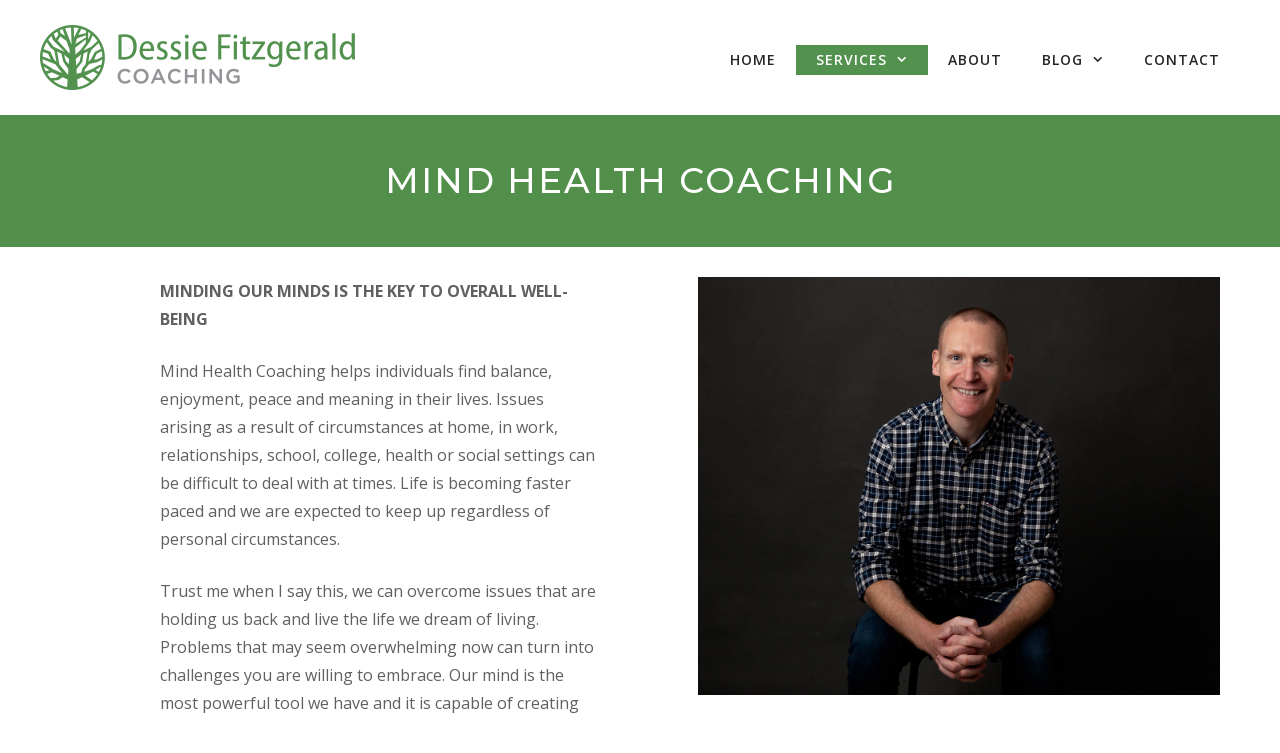

--- FILE ---
content_type: text/html; charset=UTF-8
request_url: https://www.dessiefitzgerald.com/mind-health-coaching/
body_size: 13772
content:
<!DOCTYPE html>
<html lang="en-US">
<head>
	<meta charset="UTF-8">
	<title>Mind Health Coaching &#8211; Dessie Fitzgerald</title>
<meta name='robots' content='max-image-preview:large' />
<meta name="viewport" content="width=device-width, initial-scale=1"><link href='https://fonts.gstatic.com' crossorigin rel='preconnect' />
<link href='https://fonts.googleapis.com' crossorigin rel='preconnect' />
<link rel="alternate" type="application/rss+xml" title="Dessie Fitzgerald &raquo; Feed" href="https://www.dessiefitzgerald.com/feed/" />
<link rel="alternate" title="oEmbed (JSON)" type="application/json+oembed" href="https://www.dessiefitzgerald.com/wp-json/oembed/1.0/embed?url=https%3A%2F%2Fwww.dessiefitzgerald.com%2Fmind-health-coaching%2F" />
<link rel="alternate" title="oEmbed (XML)" type="text/xml+oembed" href="https://www.dessiefitzgerald.com/wp-json/oembed/1.0/embed?url=https%3A%2F%2Fwww.dessiefitzgerald.com%2Fmind-health-coaching%2F&#038;format=xml" />
<link rel="preload" href="https://www.dessiefitzgerald.com/wp-content/plugins/bb-plugin/fonts/fontawesome/5.15.4/webfonts/fa-solid-900.woff2" as="font" type="font/woff2" crossorigin="anonymous">
<style id='wp-img-auto-sizes-contain-inline-css'>
img:is([sizes=auto i],[sizes^="auto," i]){contain-intrinsic-size:3000px 1500px}
/*# sourceURL=wp-img-auto-sizes-contain-inline-css */
</style>
<link rel='stylesheet' id='generate-fonts-css' href='//fonts.googleapis.com/css?family=Open+Sans:regular,600,700|Droid+Serif:regular,italic,700,700italic|Montserrat:100,100italic,200,200italic,300,300italic,regular,italic,500,500italic,600,600italic,700,700italic,800,800italic,900,900italic' media='all' />
<style id='wp-emoji-styles-inline-css'>

	img.wp-smiley, img.emoji {
		display: inline !important;
		border: none !important;
		box-shadow: none !important;
		height: 1em !important;
		width: 1em !important;
		margin: 0 0.07em !important;
		vertical-align: -0.1em !important;
		background: none !important;
		padding: 0 !important;
	}
/*# sourceURL=wp-emoji-styles-inline-css */
</style>
<style id='wp-block-library-inline-css'>
:root{--wp-block-synced-color:#7a00df;--wp-block-synced-color--rgb:122,0,223;--wp-bound-block-color:var(--wp-block-synced-color);--wp-editor-canvas-background:#ddd;--wp-admin-theme-color:#007cba;--wp-admin-theme-color--rgb:0,124,186;--wp-admin-theme-color-darker-10:#006ba1;--wp-admin-theme-color-darker-10--rgb:0,107,160.5;--wp-admin-theme-color-darker-20:#005a87;--wp-admin-theme-color-darker-20--rgb:0,90,135;--wp-admin-border-width-focus:2px}@media (min-resolution:192dpi){:root{--wp-admin-border-width-focus:1.5px}}.wp-element-button{cursor:pointer}:root .has-very-light-gray-background-color{background-color:#eee}:root .has-very-dark-gray-background-color{background-color:#313131}:root .has-very-light-gray-color{color:#eee}:root .has-very-dark-gray-color{color:#313131}:root .has-vivid-green-cyan-to-vivid-cyan-blue-gradient-background{background:linear-gradient(135deg,#00d084,#0693e3)}:root .has-purple-crush-gradient-background{background:linear-gradient(135deg,#34e2e4,#4721fb 50%,#ab1dfe)}:root .has-hazy-dawn-gradient-background{background:linear-gradient(135deg,#faaca8,#dad0ec)}:root .has-subdued-olive-gradient-background{background:linear-gradient(135deg,#fafae1,#67a671)}:root .has-atomic-cream-gradient-background{background:linear-gradient(135deg,#fdd79a,#004a59)}:root .has-nightshade-gradient-background{background:linear-gradient(135deg,#330968,#31cdcf)}:root .has-midnight-gradient-background{background:linear-gradient(135deg,#020381,#2874fc)}:root{--wp--preset--font-size--normal:16px;--wp--preset--font-size--huge:42px}.has-regular-font-size{font-size:1em}.has-larger-font-size{font-size:2.625em}.has-normal-font-size{font-size:var(--wp--preset--font-size--normal)}.has-huge-font-size{font-size:var(--wp--preset--font-size--huge)}.has-text-align-center{text-align:center}.has-text-align-left{text-align:left}.has-text-align-right{text-align:right}.has-fit-text{white-space:nowrap!important}#end-resizable-editor-section{display:none}.aligncenter{clear:both}.items-justified-left{justify-content:flex-start}.items-justified-center{justify-content:center}.items-justified-right{justify-content:flex-end}.items-justified-space-between{justify-content:space-between}.screen-reader-text{border:0;clip-path:inset(50%);height:1px;margin:-1px;overflow:hidden;padding:0;position:absolute;width:1px;word-wrap:normal!important}.screen-reader-text:focus{background-color:#ddd;clip-path:none;color:#444;display:block;font-size:1em;height:auto;left:5px;line-height:normal;padding:15px 23px 14px;text-decoration:none;top:5px;width:auto;z-index:100000}html :where(.has-border-color){border-style:solid}html :where([style*=border-top-color]){border-top-style:solid}html :where([style*=border-right-color]){border-right-style:solid}html :where([style*=border-bottom-color]){border-bottom-style:solid}html :where([style*=border-left-color]){border-left-style:solid}html :where([style*=border-width]){border-style:solid}html :where([style*=border-top-width]){border-top-style:solid}html :where([style*=border-right-width]){border-right-style:solid}html :where([style*=border-bottom-width]){border-bottom-style:solid}html :where([style*=border-left-width]){border-left-style:solid}html :where(img[class*=wp-image-]){height:auto;max-width:100%}:where(figure){margin:0 0 1em}html :where(.is-position-sticky){--wp-admin--admin-bar--position-offset:var(--wp-admin--admin-bar--height,0px)}@media screen and (max-width:600px){html :where(.is-position-sticky){--wp-admin--admin-bar--position-offset:0px}}

/*# sourceURL=wp-block-library-inline-css */
</style><style id='global-styles-inline-css'>
:root{--wp--preset--aspect-ratio--square: 1;--wp--preset--aspect-ratio--4-3: 4/3;--wp--preset--aspect-ratio--3-4: 3/4;--wp--preset--aspect-ratio--3-2: 3/2;--wp--preset--aspect-ratio--2-3: 2/3;--wp--preset--aspect-ratio--16-9: 16/9;--wp--preset--aspect-ratio--9-16: 9/16;--wp--preset--color--black: #000000;--wp--preset--color--cyan-bluish-gray: #abb8c3;--wp--preset--color--white: #ffffff;--wp--preset--color--pale-pink: #f78da7;--wp--preset--color--vivid-red: #cf2e2e;--wp--preset--color--luminous-vivid-orange: #ff6900;--wp--preset--color--luminous-vivid-amber: #fcb900;--wp--preset--color--light-green-cyan: #7bdcb5;--wp--preset--color--vivid-green-cyan: #00d084;--wp--preset--color--pale-cyan-blue: #8ed1fc;--wp--preset--color--vivid-cyan-blue: #0693e3;--wp--preset--color--vivid-purple: #9b51e0;--wp--preset--color--contrast: var(--contrast);--wp--preset--color--contrast-2: var(--contrast-2);--wp--preset--color--contrast-3: var(--contrast-3);--wp--preset--color--base: var(--base);--wp--preset--color--base-2: var(--base-2);--wp--preset--color--base-3: var(--base-3);--wp--preset--color--accent: var(--accent);--wp--preset--gradient--vivid-cyan-blue-to-vivid-purple: linear-gradient(135deg,rgb(6,147,227) 0%,rgb(155,81,224) 100%);--wp--preset--gradient--light-green-cyan-to-vivid-green-cyan: linear-gradient(135deg,rgb(122,220,180) 0%,rgb(0,208,130) 100%);--wp--preset--gradient--luminous-vivid-amber-to-luminous-vivid-orange: linear-gradient(135deg,rgb(252,185,0) 0%,rgb(255,105,0) 100%);--wp--preset--gradient--luminous-vivid-orange-to-vivid-red: linear-gradient(135deg,rgb(255,105,0) 0%,rgb(207,46,46) 100%);--wp--preset--gradient--very-light-gray-to-cyan-bluish-gray: linear-gradient(135deg,rgb(238,238,238) 0%,rgb(169,184,195) 100%);--wp--preset--gradient--cool-to-warm-spectrum: linear-gradient(135deg,rgb(74,234,220) 0%,rgb(151,120,209) 20%,rgb(207,42,186) 40%,rgb(238,44,130) 60%,rgb(251,105,98) 80%,rgb(254,248,76) 100%);--wp--preset--gradient--blush-light-purple: linear-gradient(135deg,rgb(255,206,236) 0%,rgb(152,150,240) 100%);--wp--preset--gradient--blush-bordeaux: linear-gradient(135deg,rgb(254,205,165) 0%,rgb(254,45,45) 50%,rgb(107,0,62) 100%);--wp--preset--gradient--luminous-dusk: linear-gradient(135deg,rgb(255,203,112) 0%,rgb(199,81,192) 50%,rgb(65,88,208) 100%);--wp--preset--gradient--pale-ocean: linear-gradient(135deg,rgb(255,245,203) 0%,rgb(182,227,212) 50%,rgb(51,167,181) 100%);--wp--preset--gradient--electric-grass: linear-gradient(135deg,rgb(202,248,128) 0%,rgb(113,206,126) 100%);--wp--preset--gradient--midnight: linear-gradient(135deg,rgb(2,3,129) 0%,rgb(40,116,252) 100%);--wp--preset--font-size--small: 13px;--wp--preset--font-size--medium: 20px;--wp--preset--font-size--large: 36px;--wp--preset--font-size--x-large: 42px;--wp--preset--spacing--20: 0.44rem;--wp--preset--spacing--30: 0.67rem;--wp--preset--spacing--40: 1rem;--wp--preset--spacing--50: 1.5rem;--wp--preset--spacing--60: 2.25rem;--wp--preset--spacing--70: 3.38rem;--wp--preset--spacing--80: 5.06rem;--wp--preset--shadow--natural: 6px 6px 9px rgba(0, 0, 0, 0.2);--wp--preset--shadow--deep: 12px 12px 50px rgba(0, 0, 0, 0.4);--wp--preset--shadow--sharp: 6px 6px 0px rgba(0, 0, 0, 0.2);--wp--preset--shadow--outlined: 6px 6px 0px -3px rgb(255, 255, 255), 6px 6px rgb(0, 0, 0);--wp--preset--shadow--crisp: 6px 6px 0px rgb(0, 0, 0);}:where(.is-layout-flex){gap: 0.5em;}:where(.is-layout-grid){gap: 0.5em;}body .is-layout-flex{display: flex;}.is-layout-flex{flex-wrap: wrap;align-items: center;}.is-layout-flex > :is(*, div){margin: 0;}body .is-layout-grid{display: grid;}.is-layout-grid > :is(*, div){margin: 0;}:where(.wp-block-columns.is-layout-flex){gap: 2em;}:where(.wp-block-columns.is-layout-grid){gap: 2em;}:where(.wp-block-post-template.is-layout-flex){gap: 1.25em;}:where(.wp-block-post-template.is-layout-grid){gap: 1.25em;}.has-black-color{color: var(--wp--preset--color--black) !important;}.has-cyan-bluish-gray-color{color: var(--wp--preset--color--cyan-bluish-gray) !important;}.has-white-color{color: var(--wp--preset--color--white) !important;}.has-pale-pink-color{color: var(--wp--preset--color--pale-pink) !important;}.has-vivid-red-color{color: var(--wp--preset--color--vivid-red) !important;}.has-luminous-vivid-orange-color{color: var(--wp--preset--color--luminous-vivid-orange) !important;}.has-luminous-vivid-amber-color{color: var(--wp--preset--color--luminous-vivid-amber) !important;}.has-light-green-cyan-color{color: var(--wp--preset--color--light-green-cyan) !important;}.has-vivid-green-cyan-color{color: var(--wp--preset--color--vivid-green-cyan) !important;}.has-pale-cyan-blue-color{color: var(--wp--preset--color--pale-cyan-blue) !important;}.has-vivid-cyan-blue-color{color: var(--wp--preset--color--vivid-cyan-blue) !important;}.has-vivid-purple-color{color: var(--wp--preset--color--vivid-purple) !important;}.has-black-background-color{background-color: var(--wp--preset--color--black) !important;}.has-cyan-bluish-gray-background-color{background-color: var(--wp--preset--color--cyan-bluish-gray) !important;}.has-white-background-color{background-color: var(--wp--preset--color--white) !important;}.has-pale-pink-background-color{background-color: var(--wp--preset--color--pale-pink) !important;}.has-vivid-red-background-color{background-color: var(--wp--preset--color--vivid-red) !important;}.has-luminous-vivid-orange-background-color{background-color: var(--wp--preset--color--luminous-vivid-orange) !important;}.has-luminous-vivid-amber-background-color{background-color: var(--wp--preset--color--luminous-vivid-amber) !important;}.has-light-green-cyan-background-color{background-color: var(--wp--preset--color--light-green-cyan) !important;}.has-vivid-green-cyan-background-color{background-color: var(--wp--preset--color--vivid-green-cyan) !important;}.has-pale-cyan-blue-background-color{background-color: var(--wp--preset--color--pale-cyan-blue) !important;}.has-vivid-cyan-blue-background-color{background-color: var(--wp--preset--color--vivid-cyan-blue) !important;}.has-vivid-purple-background-color{background-color: var(--wp--preset--color--vivid-purple) !important;}.has-black-border-color{border-color: var(--wp--preset--color--black) !important;}.has-cyan-bluish-gray-border-color{border-color: var(--wp--preset--color--cyan-bluish-gray) !important;}.has-white-border-color{border-color: var(--wp--preset--color--white) !important;}.has-pale-pink-border-color{border-color: var(--wp--preset--color--pale-pink) !important;}.has-vivid-red-border-color{border-color: var(--wp--preset--color--vivid-red) !important;}.has-luminous-vivid-orange-border-color{border-color: var(--wp--preset--color--luminous-vivid-orange) !important;}.has-luminous-vivid-amber-border-color{border-color: var(--wp--preset--color--luminous-vivid-amber) !important;}.has-light-green-cyan-border-color{border-color: var(--wp--preset--color--light-green-cyan) !important;}.has-vivid-green-cyan-border-color{border-color: var(--wp--preset--color--vivid-green-cyan) !important;}.has-pale-cyan-blue-border-color{border-color: var(--wp--preset--color--pale-cyan-blue) !important;}.has-vivid-cyan-blue-border-color{border-color: var(--wp--preset--color--vivid-cyan-blue) !important;}.has-vivid-purple-border-color{border-color: var(--wp--preset--color--vivid-purple) !important;}.has-vivid-cyan-blue-to-vivid-purple-gradient-background{background: var(--wp--preset--gradient--vivid-cyan-blue-to-vivid-purple) !important;}.has-light-green-cyan-to-vivid-green-cyan-gradient-background{background: var(--wp--preset--gradient--light-green-cyan-to-vivid-green-cyan) !important;}.has-luminous-vivid-amber-to-luminous-vivid-orange-gradient-background{background: var(--wp--preset--gradient--luminous-vivid-amber-to-luminous-vivid-orange) !important;}.has-luminous-vivid-orange-to-vivid-red-gradient-background{background: var(--wp--preset--gradient--luminous-vivid-orange-to-vivid-red) !important;}.has-very-light-gray-to-cyan-bluish-gray-gradient-background{background: var(--wp--preset--gradient--very-light-gray-to-cyan-bluish-gray) !important;}.has-cool-to-warm-spectrum-gradient-background{background: var(--wp--preset--gradient--cool-to-warm-spectrum) !important;}.has-blush-light-purple-gradient-background{background: var(--wp--preset--gradient--blush-light-purple) !important;}.has-blush-bordeaux-gradient-background{background: var(--wp--preset--gradient--blush-bordeaux) !important;}.has-luminous-dusk-gradient-background{background: var(--wp--preset--gradient--luminous-dusk) !important;}.has-pale-ocean-gradient-background{background: var(--wp--preset--gradient--pale-ocean) !important;}.has-electric-grass-gradient-background{background: var(--wp--preset--gradient--electric-grass) !important;}.has-midnight-gradient-background{background: var(--wp--preset--gradient--midnight) !important;}.has-small-font-size{font-size: var(--wp--preset--font-size--small) !important;}.has-medium-font-size{font-size: var(--wp--preset--font-size--medium) !important;}.has-large-font-size{font-size: var(--wp--preset--font-size--large) !important;}.has-x-large-font-size{font-size: var(--wp--preset--font-size--x-large) !important;}
/*# sourceURL=global-styles-inline-css */
</style>

<style id='classic-theme-styles-inline-css'>
/*! This file is auto-generated */
.wp-block-button__link{color:#fff;background-color:#32373c;border-radius:9999px;box-shadow:none;text-decoration:none;padding:calc(.667em + 2px) calc(1.333em + 2px);font-size:1.125em}.wp-block-file__button{background:#32373c;color:#fff;text-decoration:none}
/*# sourceURL=/wp-includes/css/classic-themes.min.css */
</style>
<link rel='stylesheet' id='font-awesome-5-css' href='https://www.dessiefitzgerald.com/wp-content/plugins/bb-plugin/fonts/fontawesome/5.15.4/css/all.min.css?ver=2.10.0.5' media='all' />
<link rel='stylesheet' id='font-awesome-css' href='https://www.dessiefitzgerald.com/wp-content/plugins/bb-plugin/fonts/fontawesome/5.15.4/css/v4-shims.min.css?ver=2.10.0.5' media='all' />
<link rel='stylesheet' id='fl-builder-layout-1925-css' href='https://www.dessiefitzgerald.com/wp-content/uploads/bb-plugin/cache/1925-layout.css?ver=c38f1a0e253df7f4341b61c87801a43d' media='all' />
<link rel='stylesheet' id='generate-page-header-css' href='https://www.dessiefitzgerald.com/wp-content/plugins/gp-premium/page-header/functions/css/page-header.min.css?ver=2.3.2' media='all' />
<link rel='stylesheet' id='wp-show-posts-css' href='https://www.dessiefitzgerald.com/wp-content/plugins/wp-show-posts/css/wp-show-posts-min.css?ver=1.1.6' media='all' />
<link rel='stylesheet' id='generate-style-grid-css' href='https://www.dessiefitzgerald.com/wp-content/themes/generatepress/assets/css/unsemantic-grid.min.css?ver=3.6.1' media='all' />
<link rel='stylesheet' id='generate-style-css' href='https://www.dessiefitzgerald.com/wp-content/themes/generatepress/assets/css/style.min.css?ver=3.6.1' media='all' />
<style id='generate-style-inline-css'>
body{background-color:#ffffff;color:#47525f;}a{color:#528f4a;}a:visited{color:#8559d6;}a:hover, a:focus, a:active{color:#3e6d36;}body .grid-container{max-width:1200px;}.wp-block-group__inner-container{max-width:1200px;margin-left:auto;margin-right:auto;}.generate-back-to-top{font-size:20px;border-radius:3px;position:fixed;bottom:30px;right:30px;line-height:40px;width:40px;text-align:center;z-index:10;transition:opacity 300ms ease-in-out;opacity:0.1;transform:translateY(1000px);}.generate-back-to-top__show{opacity:1;transform:translateY(0);}:root{--contrast:#222222;--contrast-2:#575760;--contrast-3:#b2b2be;--base:#f0f0f0;--base-2:#f7f8f9;--base-3:#ffffff;--accent:#1e73be;}:root .has-contrast-color{color:var(--contrast);}:root .has-contrast-background-color{background-color:var(--contrast);}:root .has-contrast-2-color{color:var(--contrast-2);}:root .has-contrast-2-background-color{background-color:var(--contrast-2);}:root .has-contrast-3-color{color:var(--contrast-3);}:root .has-contrast-3-background-color{background-color:var(--contrast-3);}:root .has-base-color{color:var(--base);}:root .has-base-background-color{background-color:var(--base);}:root .has-base-2-color{color:var(--base-2);}:root .has-base-2-background-color{background-color:var(--base-2);}:root .has-base-3-color{color:var(--base-3);}:root .has-base-3-background-color{background-color:var(--base-3);}:root .has-accent-color{color:var(--accent);}:root .has-accent-background-color{background-color:var(--accent);}body, button, input, select, textarea{font-family:"Open Sans", sans-serif;font-size:16px;}body{line-height:1.8;}.entry-content > [class*="wp-block-"]:not(:last-child):not(.wp-block-heading){margin-bottom:1.5em;}.top-bar{font-family:"Droid Serif", serif;font-weight:500;font-size:16px;}.main-title{font-size:30px;}.site-description{font-size:16px;}.main-navigation a, .menu-toggle{font-weight:600;text-transform:uppercase;font-size:14px;}.main-navigation .main-nav ul ul li a{font-size:13px;}.widget-title{font-family:"Montserrat", sans-serif;font-weight:500;text-transform:uppercase;font-size:14px;margin-bottom:24px;}.sidebar .widget, .footer-widgets .widget{font-size:14px;}button:not(.menu-toggle),html input[type="button"],input[type="reset"],input[type="submit"],.button,.wp-block-button .wp-block-button__link{font-size:16px;}h1{font-family:"Montserrat", sans-serif;font-weight:500;text-transform:uppercase;font-size:24px;}h2{font-family:"Montserrat", sans-serif;font-weight:500;font-size:24px;line-height:1.5em;}h3{font-family:"Montserrat", sans-serif;font-weight:500;font-size:18px;line-height:1.5em;}h4{font-family:"Montserrat", sans-serif;font-weight:500;font-size:17px;line-height:1.4em;}h5{font-family:"Montserrat", sans-serif;font-weight:500;font-size:17px;line-height:1.4em;}h6{font-family:"Montserrat", sans-serif;font-weight:600;font-size:14px;line-height:1.4em;}.site-info{font-size:11px;}@media (max-width:768px){.main-title{font-size:30px;}h1{font-size:22px;}h2{font-size:20px;}}.top-bar{background-color:#555e63;color:#ffffff;}.top-bar a{color:#ffffff;}.top-bar a:hover{color:#ffffff;}.site-header{background-color:#ffffff;color:#282f38;}.site-header a{color:#ffffff;}.site-header a:hover{color:#3b6b35;}.main-title a,.main-title a:hover{color:#ffffff;}.site-description{color:#999999;}.mobile-menu-control-wrapper .menu-toggle,.mobile-menu-control-wrapper .menu-toggle:hover,.mobile-menu-control-wrapper .menu-toggle:focus,.has-inline-mobile-toggle #site-navigation.toggled{background-color:rgba(0, 0, 0, 0.02);}.main-navigation,.main-navigation ul ul{background-color:#ffffff;}.main-navigation .main-nav ul li a, .main-navigation .menu-toggle, .main-navigation .menu-bar-items{color:#262626;}.main-navigation .main-nav ul li:not([class*="current-menu-"]):hover > a, .main-navigation .main-nav ul li:not([class*="current-menu-"]):focus > a, .main-navigation .main-nav ul li.sfHover:not([class*="current-menu-"]) > a, .main-navigation .menu-bar-item:hover > a, .main-navigation .menu-bar-item.sfHover > a{color:#52924e;background-color:rgba(206,202,179,0.25);}button.menu-toggle:hover,button.menu-toggle:focus,.main-navigation .mobile-bar-items a,.main-navigation .mobile-bar-items a:hover,.main-navigation .mobile-bar-items a:focus{color:#262626;}.main-navigation .main-nav ul li[class*="current-menu-"] > a{color:#ffffff;background-color:#52924e;}.navigation-search input[type="search"],.navigation-search input[type="search"]:active, .navigation-search input[type="search"]:focus, .main-navigation .main-nav ul li.search-item.active > a, .main-navigation .menu-bar-items .search-item.active > a{color:#52924e;background-color:rgba(206,202,179,0.25);}.main-navigation ul ul{background-color:#52924e;}.main-navigation .main-nav ul ul li a{color:#ffffff;}.main-navigation .main-nav ul ul li:not([class*="current-menu-"]):hover > a,.main-navigation .main-nav ul ul li:not([class*="current-menu-"]):focus > a, .main-navigation .main-nav ul ul li.sfHover:not([class*="current-menu-"]) > a{color:#ffffff;background-color:#91b75f;}.main-navigation .main-nav ul ul li[class*="current-menu-"] > a{color:#ffffff;background-color:#52924e;}.separate-containers .inside-article, .separate-containers .comments-area, .separate-containers .page-header, .one-container .container, .separate-containers .paging-navigation, .inside-page-header{color:#606060;background-color:#ffffff;}.inside-article a,.paging-navigation a,.comments-area a,.page-header a{color:#528f4a;}.inside-article a:hover,.paging-navigation a:hover,.comments-area a:hover,.page-header a:hover{color:#3b6b35;}.entry-header h1,.page-header h1{color:#282f38;}.entry-title a{color:#47525f;}.entry-title a:hover{color:#677687;}.entry-meta{color:#888888;}.entry-meta a{color:#888888;}.entry-meta a:hover{color:#999999;}h1{color:#ffffff;}h2{color:#282f38;}h3{color:#47525f;}h4{color:#47525f;}h5{color:#47525f;}.sidebar .widget{color:#606060;background-color:#f9f9f9;}.sidebar .widget a{color:#528f4a;}.sidebar .widget a:hover{color:#3b6b35;}.sidebar .widget .widget-title{color:#47525f;}.footer-widgets{color:#ffffff;background-color:#282f38;}.footer-widgets a{color:#ffffff;}.footer-widgets a:hover{color:#528f4a;}.footer-widgets .widget-title{color:#ffffff;}.site-info{color:#ffffff;background-color:#282f38;}.site-info a{color:#ffffff;}.site-info a:hover{color:#528f4a;}.footer-bar .widget_nav_menu .current-menu-item a{color:#528f4a;}input[type="text"],input[type="email"],input[type="url"],input[type="password"],input[type="search"],input[type="tel"],input[type="number"],textarea,select{color:#666666;background-color:#fafafa;border-color:#cccccc;}input[type="text"]:focus,input[type="email"]:focus,input[type="url"]:focus,input[type="password"]:focus,input[type="search"]:focus,input[type="tel"]:focus,input[type="number"]:focus,textarea:focus,select:focus{color:#666666;background-color:#ffffff;border-color:#bfbfbf;}button,html input[type="button"],input[type="reset"],input[type="submit"],a.button,a.wp-block-button__link:not(.has-background){color:#ffffff;background-color:#52924e;}button:hover,html input[type="button"]:hover,input[type="reset"]:hover,input[type="submit"]:hover,a.button:hover,button:focus,html input[type="button"]:focus,input[type="reset"]:focus,input[type="submit"]:focus,a.button:focus,a.wp-block-button__link:not(.has-background):active,a.wp-block-button__link:not(.has-background):focus,a.wp-block-button__link:not(.has-background):hover{color:#ffffff;background-color:#397c39;}a.generate-back-to-top{background-color:#528f4a;color:#ffffff;}a.generate-back-to-top:hover,a.generate-back-to-top:focus{background-color:#3e7239;color:#ffffff;}:root{--gp-search-modal-bg-color:var(--base-3);--gp-search-modal-text-color:var(--contrast);--gp-search-modal-overlay-bg-color:rgba(0,0,0,0.2);}@media (max-width: 768px){.main-navigation .menu-bar-item:hover > a, .main-navigation .menu-bar-item.sfHover > a{background:none;color:#262626;}}.inside-top-bar{padding:10px;}.inside-header{padding:25px 20px 25px 20px;}.separate-containers .inside-article, .separate-containers .comments-area, .separate-containers .page-header, .separate-containers .paging-navigation, .one-container .site-content, .inside-page-header{padding:60px 40px 60px 40px;}.site-main .wp-block-group__inner-container{padding:60px 40px 60px 40px;}.entry-content .alignwide, body:not(.no-sidebar) .entry-content .alignfull{margin-left:-40px;width:calc(100% + 80px);max-width:calc(100% + 80px);}.main-navigation .main-nav ul li a,.menu-toggle,.main-navigation .mobile-bar-items a{line-height:30px;}.main-navigation .main-nav ul ul li a{padding:15px 20px 15px 20px;}.main-navigation ul ul{width:280px;}.navigation-search input[type="search"]{height:30px;}.rtl .menu-item-has-children .dropdown-menu-toggle{padding-left:20px;}.menu-item-has-children ul .dropdown-menu-toggle{padding-top:15px;padding-bottom:15px;margin-top:-15px;}.rtl .main-navigation .main-nav ul li.menu-item-has-children > a{padding-right:20px;}.widget-area .widget{padding:25px;}.footer-widgets{padding:100px 20px 20px 20px;}.site-info{padding:40px 20px 40px 20px;}@media (max-width:768px){.separate-containers .inside-article, .separate-containers .comments-area, .separate-containers .page-header, .separate-containers .paging-navigation, .one-container .site-content, .inside-page-header{padding:60px 20px 60px 20px;}.site-main .wp-block-group__inner-container{padding:60px 20px 60px 20px;}.site-info{padding-right:10px;padding-left:10px;}.entry-content .alignwide, body:not(.no-sidebar) .entry-content .alignfull{margin-left:-20px;width:calc(100% + 40px);max-width:calc(100% + 40px);}}@media (max-width: 768px){.main-navigation .menu-toggle,.main-navigation .mobile-bar-items,.sidebar-nav-mobile:not(#sticky-placeholder){display:block;}.main-navigation ul,.gen-sidebar-nav{display:none;}[class*="nav-float-"] .site-header .inside-header > *{float:none;clear:both;}}
.main-navigation .navigation-logo img {height:30px;}@media (max-width: 1210px) {.main-navigation .navigation-logo.site-logo {margin-left:0;}body.sticky-menu-logo.nav-float-left .main-navigation .site-logo.navigation-logo {margin-right:0;}}.main-navigation .main-nav ul li a,.menu-toggle,.main-navigation .mobile-bar-items a{transition: line-height 300ms ease}.fl-builder-edit .navigation-stick {z-index: 10 !important;}.main-navigation.toggled .main-nav > ul{background-color: #ffffff}
.generate-content-header{background-color:#528f4a;background-position:center center;}.separate-containers .generate-content-header.generate-page-header{margin-top:0px;}.inside-page-header{background-color:transparent;color:#ffffff;}.page-header-content-container{text-align:center;padding-top:45px;padding-bottom:45px;padding-left:20px;padding-right:20px;color:#ffffff;}.page-header-content-container h1, .page-header-content-container h2, .page-header-content-container h3, .page-header-content-container h4, .page-header-content-container h5{color:#ffffff;}.generate-merged-header .main-navigation:not(.is_stuck):not(.toggled):not(.mobile-header-navigation){background:transparent;}.generate-merged-header #site-navigation:not(.toggled) .main-nav > ul > li > a, .generate-merged-header #site-navigation:not(.toggled) .menu-toggle,.generate-merged-header #site-navigation:not(.toggled) .menu-toggle:hover,.generate-merged-header #site-navigation:not(.toggled) .menu-toggle:focus,.generate-merged-header #site-navigation:not(.toggled) .mobile-bar-items a, .generate-merged-header #site-navigation:not(.toggled) .mobile-bar-items a:hover, .generate-merged-header #site-navigation:not(.toggled) .mobile-bar-items a:focus{color:#ffffff;}.generate-merged-header #site-navigation:not(.toggled) .main-nav > ul > li:hover > a, .generate-merged-header #site-navigation:not(.toggled) .main-nav > ul > li:focus > a, .generate-merged-header #site-navigation:not(.toggled) .main-nav > ul > li.sfHover > a{background:#d3d3d3;color:#ffffff;}.generate-merged-header #site-navigation:not(.toggled) .main-nav > ul > li[class*="current-menu-"] > a, .generate-merged-header #site-navigation:not(.toggled) .main-nav > ul > li[class*="current-menu-"]:hover > a{background:transparent;color:#519249;}
.navigation-branding .main-title{font-weight:bold;text-transform:none;font-size:30px;}@media (max-width: 768px){.main-navigation:not(.slideout-navigation) a, .main-navigation .menu-toggle, .main-navigation .menu-bar-items{font-size:14px;}.main-navigation:not(.slideout-navigation) .main-nav ul ul li a{font-size:13px;}.navigation-branding .main-title{font-size:30px;}}
@media (max-width: 768px){.main-navigation .menu-toggle,.main-navigation .mobile-bar-items a,.main-navigation .menu-bar-item > a{padding-left:20px;padding-right:20px;}.main-navigation .main-nav ul li a,.main-navigation .menu-toggle,.main-navigation .mobile-bar-items a,.main-navigation .menu-bar-item > a{line-height:56px;}.main-navigation .site-logo.navigation-logo img, .mobile-header-navigation .site-logo.mobile-header-logo img, .navigation-search input[type="search"]{height:56px;}}@media (max-width: 1024px),(min-width:1025px){.main-navigation.sticky-navigation-transition .main-nav > ul > li > a,.sticky-navigation-transition .menu-toggle,.main-navigation.sticky-navigation-transition .mobile-bar-items a, .sticky-navigation-transition .navigation-branding .main-title{line-height:54px;}.main-navigation.sticky-navigation-transition .site-logo img, .main-navigation.sticky-navigation-transition .navigation-search input[type="search"], .main-navigation.sticky-navigation-transition .navigation-branding img{height:54px;}}.main-navigation.slideout-navigation .main-nav > ul > li > a{line-height:50px;}
/*# sourceURL=generate-style-inline-css */
</style>
<link rel='stylesheet' id='generate-mobile-style-css' href='https://www.dessiefitzgerald.com/wp-content/themes/generatepress/assets/css/mobile.min.css?ver=3.6.1' media='all' />
<link rel='stylesheet' id='generate-font-icons-css' href='https://www.dessiefitzgerald.com/wp-content/themes/generatepress/assets/css/components/font-icons.min.css?ver=3.6.1' media='all' />
<link rel='stylesheet' id='generate-sticky-css' href='https://www.dessiefitzgerald.com/wp-content/plugins/gp-premium/menu-plus/functions/css/sticky.min.css?ver=2.3.2' media='all' />
<link rel='stylesheet' id='generate-offside-css' href='https://www.dessiefitzgerald.com/wp-content/plugins/gp-premium/menu-plus/functions/css/offside.min.css?ver=2.3.2' media='all' />
<style id='generate-offside-inline-css'>
:root{--gp-slideout-width:265px;}.slideout-navigation.main-navigation{background-color:#52924e;}.slideout-navigation.main-navigation .main-nav ul li a{color:#ffffff;font-weight:600;text-transform:uppercase;font-size:14px;}.slideout-navigation.main-navigation ul ul{background-color:#b2c749;}.slideout-navigation.main-navigation.do-overlay .main-nav ul ul li a{font-size:1em;font-size:13px;}@media (max-width:768px){.slideout-navigation.main-navigation .main-nav ul li a{font-size:14px;}.slideout-navigation.main-navigation .main-nav ul ul li a{font-size:13px;}}.slideout-navigation.main-navigation .main-nav ul li:not([class*="current-menu-"]):hover > a, .slideout-navigation.main-navigation .main-nav ul li:not([class*="current-menu-"]):focus > a, .slideout-navigation.main-navigation .main-nav ul li.sfHover:not([class*="current-menu-"]) > a{color:#ffffff;background-color:#3e753c;}.slideout-navigation.main-navigation .main-nav ul li[class*="current-menu-"] > a{color:#ffffff;background-color:#65af5d;}.slideout-navigation, .slideout-navigation a{color:#ffffff;}.slideout-navigation button.slideout-exit{color:#ffffff;padding-left:20px;padding-right:20px;}.slideout-navigation .dropdown-menu-toggle:before{content:"\f107";}.slideout-navigation .sfHover > a .dropdown-menu-toggle:before{content:"\f106";}@media (max-width: 768px){.menu-bar-item.slideout-toggle{display:none;}}
/*# sourceURL=generate-offside-inline-css */
</style>
<link rel='stylesheet' id='gp-premium-icons-css' href='https://www.dessiefitzgerald.com/wp-content/plugins/gp-premium/general/icons/icons.min.css?ver=2.3.2' media='all' />
<link rel='stylesheet' id='generate-menu-logo-css' href='https://www.dessiefitzgerald.com/wp-content/plugins/gp-premium/menu-plus/functions/css/menu-logo.min.css?ver=2.3.2' media='all' />
<style id='generate-menu-logo-inline-css'>
@media (max-width: 768px){.sticky-menu-logo .navigation-stick:not(.mobile-header-navigation) .menu-toggle,.menu-logo .main-navigation:not(.mobile-header-navigation) .menu-toggle{display:inline-block;clear:none;width:auto;float:right;}.sticky-menu-logo .navigation-stick:not(.mobile-header-navigation) .mobile-bar-items,.menu-logo .main-navigation:not(.mobile-header-navigation) .mobile-bar-items{position:relative;float:right;}.regular-menu-logo .main-navigation:not(.navigation-stick):not(.mobile-header-navigation) .menu-toggle{display:inline-block;clear:none;width:auto;float:right;}.regular-menu-logo .main-navigation:not(.navigation-stick):not(.mobile-header-navigation) .mobile-bar-items{position:relative;float:right;}body[class*="nav-float-"].menu-logo-enabled:not(.sticky-menu-logo) .main-navigation .main-nav{display:block;}.sticky-menu-logo.nav-float-left .navigation-stick:not(.mobile-header-navigation) .menu-toggle,.menu-logo.nav-float-left .main-navigation:not(.mobile-header-navigation) .menu-toggle,.regular-menu-logo.nav-float-left .main-navigation:not(.navigation-stick):not(.mobile-header-navigation) .menu-toggle{float:left;}}
/*# sourceURL=generate-menu-logo-inline-css */
</style>
<link rel='stylesheet' id='generate-navigation-branding-css' href='https://www.dessiefitzgerald.com/wp-content/plugins/gp-premium/menu-plus/functions/css/navigation-branding.min.css?ver=2.3.2' media='all' />
<style id='generate-navigation-branding-inline-css'>
@media (max-width: 768px){.site-header, #site-navigation, #sticky-navigation{display:none !important;opacity:0.0;}#mobile-header{display:block !important;width:100% !important;}#mobile-header .main-nav > ul{display:none;}#mobile-header.toggled .main-nav > ul, #mobile-header .menu-toggle, #mobile-header .mobile-bar-items{display:block;}#mobile-header .main-nav{-ms-flex:0 0 100%;flex:0 0 100%;-webkit-box-ordinal-group:5;-ms-flex-order:4;order:4;}}.navigation-branding img, .site-logo.mobile-header-logo img{height:30px;width:auto;}.navigation-branding .main-title{line-height:30px;}@media (max-width: 1210px){#site-navigation .navigation-branding, #sticky-navigation .navigation-branding{margin-left:10px;}}@media (max-width: 768px){.main-navigation:not(.slideout-navigation) .main-nav{-ms-flex:0 0 100%;flex:0 0 100%;}.main-navigation:not(.slideout-navigation) .inside-navigation{-ms-flex-wrap:wrap;flex-wrap:wrap;display:-webkit-box;display:-ms-flexbox;display:flex;}.nav-aligned-center .navigation-branding, .nav-aligned-left .navigation-branding{margin-right:auto;}.nav-aligned-center  .main-navigation.has-branding:not(.slideout-navigation) .inside-navigation .main-nav,.nav-aligned-center  .main-navigation.has-sticky-branding.navigation-stick .inside-navigation .main-nav,.nav-aligned-left  .main-navigation.has-branding:not(.slideout-navigation) .inside-navigation .main-nav,.nav-aligned-left  .main-navigation.has-sticky-branding.navigation-stick .inside-navigation .main-nav{margin-right:0px;}.navigation-branding img, .site-logo.mobile-header-logo{height:56px;}.navigation-branding .main-title{line-height:56px;}}
/*# sourceURL=generate-navigation-branding-inline-css */
</style>
<script src="https://www.dessiefitzgerald.com/wp-includes/js/jquery/jquery.min.js?ver=3.7.1" id="jquery-core-js"></script>
<script src="https://www.dessiefitzgerald.com/wp-includes/js/jquery/jquery-migrate.min.js?ver=3.4.1" id="jquery-migrate-js"></script>
<link rel="https://api.w.org/" href="https://www.dessiefitzgerald.com/wp-json/" /><link rel="alternate" title="JSON" type="application/json" href="https://www.dessiefitzgerald.com/wp-json/wp/v2/pages/1925" /><link rel="EditURI" type="application/rsd+xml" title="RSD" href="https://www.dessiefitzgerald.com/xmlrpc.php?rsd" />
<meta name="generator" content="WordPress 6.9" />
<link rel="canonical" href="https://www.dessiefitzgerald.com/mind-health-coaching/" />
<link rel='shortlink' href='https://www.dessiefitzgerald.com/?p=1925' />
<link rel="icon" href="https://www.dessiefitzgerald.com/wp-content/uploads/2019/01/cropped-Dessie-Fitzgerald-IconLogo-32x32.png" sizes="32x32" />
<link rel="icon" href="https://www.dessiefitzgerald.com/wp-content/uploads/2019/01/cropped-Dessie-Fitzgerald-IconLogo-192x192.png" sizes="192x192" />
<link rel="apple-touch-icon" href="https://www.dessiefitzgerald.com/wp-content/uploads/2019/01/cropped-Dessie-Fitzgerald-IconLogo-180x180.png" />
<meta name="msapplication-TileImage" content="https://www.dessiefitzgerald.com/wp-content/uploads/2019/01/cropped-Dessie-Fitzgerald-IconLogo-270x270.png" />
		<style id="wp-custom-css">
			.hide {
	display: none;
}
h1.header {
	margin: 0 0 0 0 !important;
	font-size: 35px;
}

/* GeneratePress Site CSS */ .page-header-content #mobile-header {
	background-color: transparent;
}

.main-navigation .sf-menu {
	margin-top: 20px;
}
#sticky-navigation .sf-menu {
	margin-top: 0px !important;
}

.menu-toggle {
    font-size: 20px;
}

h1.header {
    letter-spacing: 2px;
}

.hero-headline {
    font-size: 42px;
    letter-spacing: 2px;
    margin-bottom: 15px;
}

@media( max-width: 480px ) {
    .hero-headline {
        font-size: 34px;
        line-height: 1.1;
    }
.inside-page-header-container .menu-toggle {
		color: #ffffff;
	}
}

.hero-text {
    font-size: 22px;
    font-weight: normal;
    color: #ffffff;
    line-height: 1.2;
}

#page-header-55 .page-header-content-container {
    padding-top: 140px;
    padding-bottom: 140px;
}
 
@media( max-width: 768px ) {
    #page-header-55 .page-header-content-container {
        padding-top: 80px;
        padding-bottom: 120px;
    }
}

.main-navigation .main-nav ul li a, .menu-toggle, .main-navigation .mobile-bar-items a {
    text-align: center;
}

#generate-slideout-menu {
    padding-top: 20px;
}

.main-navigation a, .menu-toggle {
    letter-spacing: 1px;
}

blockquote {
    max-width: 600px;
    text-align: left;
    margin: 30px;
    padding: 20px;
    font-size: 18px;
    color: #644e5b;
}

.wp-show-posts-columns .wp-show-posts-entry-title {
    font-size: 17px;
}

.main-navigation:not(.slideout-navigation) .main-nav li.nav-button a{
    font-size: 90%;
    border: 1px;
    border-style: solid;
    line-height: 34px;
    margin-top: 5px;
    border-radius: 30px;
    margin-left: 20px;
} 

.button, input[type="submit"] {
    transition: all 0.5s ease 0s;
    margin-top: 10px;    
    padding: 10px 22px;
    border-radius: 30px
}

.lsi-social-icons li a, .lsi-social-icons li a:hover {
    padding: 0px !important;
    margin: 10px 20px 10px -5px !important;
}

/* mailchimp form css */
.mc4wp-form input[type=email] {
    margin: 0px 10px 0px 0px;
    padding: 10px 22px;
    background-color: #ffffff;
    font-size: 16px;
    border-radius: 30px;
}

.mc4wp-form input[type=submit] {
    padding: 10px 22px;
    font-size: 16px;
    border-radius: 30px;
}
/* end mailchimp form css*/

/* ninja forms css */
.nf-form-fields-required {
    display: none;
}

.textarea-wrap textarea {
    height:160px !important;
}

.nf-field-element input, .nf-field-element textarea {
    border: 1px solid rgba(71, 82, 95, 0.5);
    padding: 14px;
    background: #ffffff;
}

.ninja-forms-req-symbol, .nf-error-msg {
    color: #d35c58 !important;
}

.field-wrap button, .field-wrap input[type=button], .field-wrap input[type=submit] {
    border-radius: 30px;
    padding: 10px 22px;
}
/* end ninja forms css */ /* End GeneratePress Site CSS */		</style>
		<link rel='stylesheet' id='lsi-style-css' href='https://www.dessiefitzgerald.com/wp-content/plugins/lightweight-social-icons/css/style-min.css?ver=1.1' media='all' />
<style id='lsi-style-inline-css'>
.icon-set-lsi_widget-1 a,
			.icon-set-lsi_widget-1 a:visited,
			.icon-set-lsi_widget-1 a:focus {
				border-radius: 0px;
				background: #282f38 !important;
				color: #ffffff !important;
				font-size: 18px !important;
			}

			.icon-set-lsi_widget-1 a:hover {
				background: #282f38 !important;
				color: #e05e59 !important;
			}
/*# sourceURL=lsi-style-inline-css */
</style>
</head>

<body class="wp-singular page-template-default page page-id-1925 wp-custom-logo wp-embed-responsive wp-theme-generatepress fl-builder fl-builder-2-10-0-5 fl-no-js post-image-aligned-left slideout-enabled slideout-mobile sticky-menu-fade sticky-enabled sticky-menu-logo menu-logo-enabled both-sticky-menu mobile-header mobile-header-logo mobile-header-sticky no-sidebar nav-float-right one-container fluid-header active-footer-widgets-3 header-aligned-left dropdown-hover full-width-content" itemtype="https://schema.org/WebPage" itemscope>
	<a class="screen-reader-text skip-link" href="#content" title="Skip to content">Skip to content</a>		<header class="site-header" id="masthead" aria-label="Site"  itemtype="https://schema.org/WPHeader" itemscope>
			<div class="inside-header grid-container grid-parent">
				<div class="site-logo">
					<a href="https://www.dessiefitzgerald.com/" rel="home">
						<img  class="header-image is-logo-image" alt="Dessie Fitzgerald" src="https://www.dessiefitzgerald.com/wp-content/uploads/2018/09/dessie-fitzgerald-coaching-logo.png" />
					</a>
				</div>		<nav class="main-navigation sub-menu-right" id="site-navigation" aria-label="Primary"  itemtype="https://schema.org/SiteNavigationElement" itemscope>
			<div class="inside-navigation grid-container grid-parent">
				<div class="site-logo sticky-logo navigation-logo">
					<a href="https://www.dessiefitzgerald.com/" title="Dessie Fitzgerald" rel="home">
						<img src="https://www.dessiefitzgerald.com/wp-content/uploads/2018/09/dessie-fitzgerald-coaching-logo.png" alt="Dessie Fitzgerald" class="is-logo-image" />
					</a>
				</div>				<button class="menu-toggle" aria-controls="generate-slideout-menu" aria-expanded="false">
					<span class="screen-reader-text">Menu</span>				</button>
				<div id="primary-menu" class="main-nav"><ul id="menu-main-menu-pivot" class=" menu sf-menu"><li id="menu-item-1449" class="menu-item menu-item-type-post_type menu-item-object-page menu-item-home menu-item-1449"><a href="https://www.dessiefitzgerald.com/">Home</a></li>
<li id="menu-item-2078" class="menu-item menu-item-type-custom menu-item-object-custom current-menu-ancestor current-menu-parent menu-item-has-children menu-item-2078"><a href="#">Services<span role="presentation" class="dropdown-menu-toggle"></span></a>
<ul class="sub-menu">
	<li id="menu-item-1934" class="menu-item menu-item-type-post_type menu-item-object-page menu-item-1934"><a href="https://www.dessiefitzgerald.com/life-coaching/">Life Coaching</a></li>
	<li id="menu-item-1933" class="menu-item menu-item-type-post_type menu-item-object-page current-menu-item page_item page-item-1925 current_page_item menu-item-1933"><a href="https://www.dessiefitzgerald.com/mind-health-coaching/" aria-current="page">Mind Health Coaching</a></li>
	<li id="menu-item-1932" class="menu-item menu-item-type-post_type menu-item-object-page menu-item-1932"><a href="https://www.dessiefitzgerald.com/performance-coaching/">Performance Coaching</a></li>
	<li id="menu-item-1931" class="menu-item menu-item-type-post_type menu-item-object-page menu-item-1931"><a href="https://www.dessiefitzgerald.com/motivational-speaker/">Motivational Speaker</a></li>
	<li id="menu-item-2299" class="menu-item menu-item-type-post_type menu-item-object-page menu-item-2299"><a href="https://www.dessiefitzgerald.com/conscious-connected-breathwork/">Conscious Connected Breathwork</a></li>
</ul>
</li>
<li id="menu-item-1457" class="menu-item menu-item-type-post_type menu-item-object-page menu-item-1457"><a href="https://www.dessiefitzgerald.com/about/">About</a></li>
<li id="menu-item-264" class="menu-item menu-item-type-post_type menu-item-object-page menu-item-has-children menu-item-264"><a href="https://www.dessiefitzgerald.com/blog/">Blog<span role="presentation" class="dropdown-menu-toggle"></span></a>
<ul class="sub-menu">
	<li id="menu-item-2154" class="menu-item menu-item-type-post_type menu-item-object-page menu-item-2154"><a href="https://www.dessiefitzgerald.com/testimonials/">Testimonials</a></li>
</ul>
</li>
<li id="menu-item-1448" class="menu-item menu-item-type-post_type menu-item-object-page menu-item-1448"><a href="https://www.dessiefitzgerald.com/contact/">Contact</a></li>
</ul></div>			</div>
		</nav>
					</div>
		</header>
				<nav id="mobile-header" itemtype="https://schema.org/SiteNavigationElement" itemscope class="main-navigation mobile-header-navigation has-branding has-sticky-branding">
			<div class="inside-navigation grid-container grid-parent">
				<div class="site-logo mobile-header-logo">
						<a href="https://www.dessiefitzgerald.com/" title="Dessie Fitzgerald" rel="home">
							<img src="https://www.dessiefitzgerald.com/wp-content/uploads/2018/09/dessie-fitzgerald-coaching-logo.png" alt="Dessie Fitzgerald" class="is-logo-image" width="315" height="65" />
						</a>
					</div>					<button class="menu-toggle" aria-controls="mobile-menu" aria-expanded="false">
						<span class="screen-reader-text">Menu</span>					</button>
					<div id="mobile-menu" class="main-nav"><ul id="menu-main-menu-pivot-1" class=" menu sf-menu"><li class="menu-item menu-item-type-post_type menu-item-object-page menu-item-home menu-item-1449"><a href="https://www.dessiefitzgerald.com/">Home</a></li>
<li class="menu-item menu-item-type-custom menu-item-object-custom current-menu-ancestor current-menu-parent menu-item-has-children menu-item-2078"><a href="#">Services<span role="presentation" class="dropdown-menu-toggle"></span></a>
<ul class="sub-menu">
	<li class="menu-item menu-item-type-post_type menu-item-object-page menu-item-1934"><a href="https://www.dessiefitzgerald.com/life-coaching/">Life Coaching</a></li>
	<li class="menu-item menu-item-type-post_type menu-item-object-page current-menu-item page_item page-item-1925 current_page_item menu-item-1933"><a href="https://www.dessiefitzgerald.com/mind-health-coaching/" aria-current="page">Mind Health Coaching</a></li>
	<li class="menu-item menu-item-type-post_type menu-item-object-page menu-item-1932"><a href="https://www.dessiefitzgerald.com/performance-coaching/">Performance Coaching</a></li>
	<li class="menu-item menu-item-type-post_type menu-item-object-page menu-item-1931"><a href="https://www.dessiefitzgerald.com/motivational-speaker/">Motivational Speaker</a></li>
	<li class="menu-item menu-item-type-post_type menu-item-object-page menu-item-2299"><a href="https://www.dessiefitzgerald.com/conscious-connected-breathwork/">Conscious Connected Breathwork</a></li>
</ul>
</li>
<li class="menu-item menu-item-type-post_type menu-item-object-page menu-item-1457"><a href="https://www.dessiefitzgerald.com/about/">About</a></li>
<li class="menu-item menu-item-type-post_type menu-item-object-page menu-item-has-children menu-item-264"><a href="https://www.dessiefitzgerald.com/blog/">Blog<span role="presentation" class="dropdown-menu-toggle"></span></a>
<ul class="sub-menu">
	<li class="menu-item menu-item-type-post_type menu-item-object-page menu-item-2154"><a href="https://www.dessiefitzgerald.com/testimonials/">Testimonials</a></li>
</ul>
</li>
<li class="menu-item menu-item-type-post_type menu-item-object-page menu-item-1448"><a href="https://www.dessiefitzgerald.com/contact/">Contact</a></li>
</ul></div>			</div><!-- .inside-navigation -->
		</nav><!-- #site-navigation -->
		<div id="page-header-253"  class="page-header-content generate-page-header generate-content-header" >
					<div  class="inside-page-header-container inside-content-header  "><div class="page-header-content-wrapper   grid-container grid-parent">
						<div class="generate-inside-page-header-content page-header-content-container">
							
								<h1 class="header">Mind Health Coaching</h1>
							
						</div>
					 </div>
					</div>
				</div>
	<div class="site grid-container container hfeed grid-parent" id="page">
				<div class="site-content" id="content">
			
	<div class="content-area grid-parent mobile-grid-100 grid-100 tablet-grid-100" id="primary">
		<main class="site-main" id="main">
			
<article id="post-1925" class="post-1925 page type-page status-publish" itemtype="https://schema.org/CreativeWork" itemscope>
	<div class="inside-article">
		
		<div class="entry-content" itemprop="text">
			<div class="fl-builder-content fl-builder-content-1925 fl-builder-content-primary fl-builder-global-templates-locked" data-post-id="1925"><div class="fl-row fl-row-full-width fl-row-bg-none fl-node-5ba96c8329842 fl-row-default-height fl-row-align-center" data-node="5ba96c8329842">
	<div class="fl-row-content-wrap">
						<div class="fl-row-content fl-row-full-width fl-node-content">
		
<div class="fl-col-group fl-node-5ba96c832c1ef" data-node="5ba96c832c1ef">
			<div class="fl-col fl-node-5ba96c832c2c4 fl-col-bg-color" data-node="5ba96c832c2c4">
	<div class="fl-col-content fl-node-content"><div class="fl-module fl-module-rich-text fl-node-5ba96c832e573" data-node="5ba96c832e573">
	<div class="fl-module-content fl-node-content">
		<div class="fl-rich-text">
	<p><strong>MINDING OUR MINDS IS THE KEY TO OVERALL WELL-BEING</strong></p>
<p>Mind Health Coaching helps individuals find balance, enjoyment, peace and meaning in their lives. Issues arising as a result of circumstances at home, in work, relationships, school, college, health or social settings can be difficult to deal with at times. Life is becoming faster paced and we are expected to keep up regardless of personal circumstances.</p>
<p>Trust me when I say this, we can overcome issues that are holding us back and live the life we dream of living. Problems that may seem overwhelming now can turn into challenges you are willing to embrace. Our mind is the most powerful tool we have and it is capable of creating the life we desire, all we need to do is give it the care and attention it needs.</p>
<p>Having a peaceful &amp; healthy mind doesn’t just happen; it requires action on our part. The great thing is, once we start looking after our mind – it can become the most worthwhile and fulfilling thing we ever do!</p>
<p>Holding onto what we fear or struggle with is common, as we often believe we will be judged, criticised, seen as not enough or a fraud if we open up and share them with somebody. Our ego tricks us into making this mistake, which leads us to burying our fears about others, the world and/or ourselves. This has a negative effect on our mind health.</p>
<p>Having someone alongside you that understands, is there for no other reason than to support you, is non-judgmental and compassionate while you work towards your goal can be life changing. It can allow you to move beyond your struggle, so you can be the person you are striving to be.</p>
</div>
	</div>
</div>
</div>
</div>
			<div class="fl-col fl-node-5bd0445e3d10f fl-col-bg-color fl-col-small" data-node="5bd0445e3d10f">
	<div class="fl-col-content fl-node-content"><div class="fl-module fl-module-photo fl-node-5bd044622bbb3" data-node="5bd044622bbb3">
	<div class="fl-module-content fl-node-content">
		<div role="figure" class="fl-photo fl-photo-align-center" itemscope itemtype="https://schema.org/ImageObject">
	<div class="fl-photo-content fl-photo-img-jpg">
				<img fetchpriority="high" decoding="async" class="fl-photo-img wp-image-2082 size-full" src="https://www.dessiefitzgerald.com/wp-content/uploads/2018/10/Dessie-Fitzgerald-photo-8.jpg" alt="Dessie-Fitzgerald-photo-8" height="1045" width="1306" title="Dessie-Fitzgerald-photo-8"  itemprop="image" srcset="https://www.dessiefitzgerald.com/wp-content/uploads/2018/10/Dessie-Fitzgerald-photo-8.jpg 1306w, https://www.dessiefitzgerald.com/wp-content/uploads/2018/10/Dessie-Fitzgerald-photo-8-300x240.jpg 300w, https://www.dessiefitzgerald.com/wp-content/uploads/2018/10/Dessie-Fitzgerald-photo-8-768x615.jpg 768w, https://www.dessiefitzgerald.com/wp-content/uploads/2018/10/Dessie-Fitzgerald-photo-8-1024x819.jpg 1024w" sizes="(max-width: 1306px) 100vw, 1306px" />
					</div>
	</div>
	</div>
</div>
</div>
</div>
	</div>
		</div>
	</div>
</div>
<div class="fl-row fl-row-full-width fl-row-bg-none fl-node-5bd1d608308ec fl-row-default-height fl-row-align-center" data-node="5bd1d608308ec">
	<div class="fl-row-content-wrap">
						<div class="fl-row-content fl-row-full-width fl-node-content">
		
<div class="fl-col-group fl-node-5bd1d608308e5" data-node="5bd1d608308e5">
			<div class="fl-col fl-node-5bd1d608308e8 fl-col-bg-color fl-col-small" data-node="5bd1d608308e8">
	<div class="fl-col-content fl-node-content"><div class="fl-module fl-module-heading fl-node-5bd1d608308ea" data-node="5bd1d608308ea">
	<div class="fl-module-content fl-node-content">
		<h2 class="fl-heading">
		<span class="fl-heading-text">No matter what the challenge, it can be overcome!</span>
	</h2>
	</div>
</div>
</div>
</div>
			<div class="fl-col fl-node-5bd1d608308e9 fl-col-bg-color" data-node="5bd1d608308e9">
	<div class="fl-col-content fl-node-content"><div class="fl-module fl-module-accordion fl-node-5bd1d608308eb" data-node="5bd1d608308eb">
	<div class="fl-module-content fl-node-content">
		
<div class="fl-accordion fl-accordion-small fl-accordion-collapse" >
				<div class="fl-accordion-item " >
				<div class="fl-accordion-button">

					
					<a role="heading" aria-level="2" tabindex="-1"  id="fl-accordion-5bd1d608308eb-label-0" class="fl-accordion-button-label">Do any of the following situations hold you back in life?</a>

											<a role="button" tabindex="0" id="fl-accordion-5bd1d608308eb-icon-0" class="fl-accordion-button-icon fl-accordion-button-icon-right " aria-expanded="false" aria-controls="fl-accordion-5bd1d608308eb-panel-0"><i class="fl-accordion-button-icon fas fa-plus"><span class="sr-only">Expand</span></i></a role=&quot;button&quot; tabindex=&quot;0&quot;>
					
				</div>
				<div class="fl-accordion-content fl-clearfix" role="region" id="fl-accordion-5bd1d608308eb-panel-0" aria-labelledby="fl-accordion-5bd1d608308eb-label-0" aria-hidden="true">
					<ul>
<li>Feeling anxious or fearful?</li>
<li>Feeling lost?</li>
<li>Feeling overwhelmed with all you have to do?</li>
<li>Are you finding life a struggle and feeling down or depressed as a result?</li>
<li>Is your mind on overdrive with a stream of negative thoughts?</li>
<li>Are negative beliefs such as “I am not enough” stopping you from truly engaging in life?</li>
<li>Are you struggling in relationships with others?</li>
<li>Are you finding that you no longer have a strong sense of purpose?</li>
<li>Are you struggling to come to terms with a loss in your life?</li>
<li>Are you struggling to come to terms with a health issue or injury?</li>
<li>Feeling stressed because of circumstances in your life?</li>
<li>Finding that your mind and body are out of sync?</li>
<li>Do you blame yourself for something that has happened and feel guilty as a result?</li>
</ul>
<p>If so, you have come to the right place and I would be honoured to support you! <a href="https://www.dessiefitzgerald.com/contact/">Get in touch »</a></p>
				</div>
			</div>
			</div>
	</div>
</div>
</div>
</div>
	</div>
		</div>
	</div>
</div>
<div class="fl-row fl-row-full-width fl-row-bg-photo fl-node-5bab602b54826 fl-row-default-height fl-row-align-center fl-row-bg-overlay fl-row-bg-fixed" data-node="5bab602b54826">
	<div class="fl-row-content-wrap">
						<div class="fl-row-content fl-row-fixed-width fl-node-content">
		
<div class="fl-col-group fl-node-5bab5f8302a15 fl-col-group-equal-height fl-col-group-align-center fl-col-group-custom-width" data-node="5bab5f8302a15">
			<div class="fl-col fl-node-5bab5f8302a54 fl-col-bg-color fl-col-small-custom-width" data-node="5bab5f8302a54">
	<div class="fl-col-content fl-node-content"><div class="fl-module fl-module-heading fl-node-5bab5f8302acb" data-node="5bab5f8302acb">
	<div class="fl-module-content fl-node-content">
		<h3 class="fl-heading">
		<span class="fl-heading-text">Schedule a Consultation Today...</span>
	</h3>
	</div>
</div>
</div>
</div>
			<div class="fl-col fl-node-5bab5f8302a8f fl-col-bg-color fl-col-small fl-col-small-custom-width" data-node="5bab5f8302a8f">
	<div class="fl-col-content fl-node-content"><div class="fl-module fl-module-button fl-node-5bab5f8302b06" data-node="5bab5f8302b06">
	<div class="fl-module-content fl-node-content">
		<div class="fl-button-wrap fl-button-width-auto fl-button-center fl-button-has-icon">
			<a href="https://www.dessiefitzgerald.com/contact/"  target="_self"  class="fl-button" >
							<span class="fl-button-text">Get in Touch</span>
						<i class="fl-button-icon fl-button-icon-after fa fa-paper-plane" aria-hidden="true"></i>
			</a>
</div>
	</div>
</div>
</div>
</div>
	</div>
		</div>
	</div>
</div>
</div>		</div>

			</div>
</article>
		</main>
	</div>

	
	</div>
</div>


<div class="site-footer">
				<div id="footer-widgets" class="site footer-widgets">
				<div class="footer-widgets-container grid-container grid-parent">
					<div class="inside-footer-widgets">
							<div class="footer-widget-1 grid-parent grid-33 tablet-grid-50 mobile-grid-100">
		<aside id="black-studio-tinymce-2" class="widget inner-padding widget_black_studio_tinymce"><h2 class="widget-title">CONTACT INFORMATION</h2><div class="textwidget"><p><b>Dessie Fitzgerald Coaching</b></p>
<p><strong>Mobile:</strong> 087 750 7674<br />
<strong>Skype Name:</strong> fitzgeralddessie<br />
<strong>Email:</strong> <a href="mailto:coaching@dessiefitzgerald.com">coaching@dessiefitzgerald.com</a><br />
<strong>Address:</strong> North Cork, Munster, Charleville, Co. Cork</p>
</div></aside>	</div>
		<div class="footer-widget-2 grid-parent grid-33 tablet-grid-50 mobile-grid-100">
		<aside id="nav_menu-2" class="widget inner-padding widget_nav_menu"><h2 class="widget-title">QUICK LINKS</h2><div class="menu-quick-links-container"><ul id="menu-quick-links" class="menu"><li id="menu-item-2150" class="menu-item menu-item-type-post_type menu-item-object-page menu-item-2150"><a href="https://www.dessiefitzgerald.com/make-a-payment/">Make a Payment</a></li>
<li id="menu-item-2149" class="menu-item menu-item-type-post_type menu-item-object-page menu-item-2149"><a href="https://www.dessiefitzgerald.com/testimonials/">Testimonials</a></li>
<li id="menu-item-2151" class="menu-item menu-item-type-post_type menu-item-object-page menu-item-2151"><a href="https://www.dessiefitzgerald.com/services/">Services</a></li>
</ul></div></aside>	</div>
		<div class="footer-widget-3 grid-parent grid-33 tablet-grid-50 mobile-grid-100">
		<aside id="lsi_widget-1" class="widget inner-padding widget_lsi_widget"><h2 class="widget-title">STAY CONNECTED</h2><ul class="lsi-social-icons icon-set-lsi_widget-1" style="text-align: left"><li class="lsi-social-facebook"><a class="" rel="nofollow noopener noreferrer" title="Facebook" aria-label="Facebook" href="https://www.facebook.com/dessiefitzgeraldcoaching/" target="_blank"><i class="lsicon lsicon-facebook"></i></a></li><li class="lsi-social-twitter"><a class="" rel="nofollow noopener noreferrer" title="Twitter" aria-label="Twitter" href="#" target="_blank"><i class="lsicon lsicon-twitter"></i></a></li><li class="lsi-social-linkedin"><a class="" rel="nofollow noopener noreferrer" title="LinkedIn" aria-label="LinkedIn" href="https://www.instagram.com/dessiefitzgeraldcoach/" target="_blank"><i class="lsicon lsicon-linkedin"></i></a></li></ul></aside>	</div>
						</div>
				</div>
			</div>
					<footer class="site-info" aria-label="Site"  itemtype="https://schema.org/WPFooter" itemscope>
			<div class="inside-site-info grid-container grid-parent">
								<div class="copyright-bar">
					&copy; 2026 Designed &amp; Developed by <a href="https://www.elive.net" target="_blank" rel="noopener">Elive.net</a>				</div>
			</div>
		</footer>
		</div>

<a title="Scroll back to top" aria-label="Scroll back to top" rel="nofollow" href="#" class="generate-back-to-top" data-scroll-speed="400" data-start-scroll="300" role="button">
					
				</a>		<nav id="generate-slideout-menu" class="main-navigation slideout-navigation" itemtype="https://schema.org/SiteNavigationElement" itemscope>
			<div class="inside-navigation grid-container grid-parent">
				<div class="main-nav"><ul id="menu-main-menu-pivot-2" class=" slideout-menu"><li class="menu-item menu-item-type-post_type menu-item-object-page menu-item-home menu-item-1449"><a href="https://www.dessiefitzgerald.com/">Home</a></li>
<li class="menu-item menu-item-type-custom menu-item-object-custom current-menu-ancestor current-menu-parent menu-item-has-children menu-item-2078"><a href="#">Services<span role="presentation" class="dropdown-menu-toggle"></span></a>
<ul class="sub-menu">
	<li class="menu-item menu-item-type-post_type menu-item-object-page menu-item-1934"><a href="https://www.dessiefitzgerald.com/life-coaching/">Life Coaching</a></li>
	<li class="menu-item menu-item-type-post_type menu-item-object-page current-menu-item page_item page-item-1925 current_page_item menu-item-1933"><a href="https://www.dessiefitzgerald.com/mind-health-coaching/" aria-current="page">Mind Health Coaching</a></li>
	<li class="menu-item menu-item-type-post_type menu-item-object-page menu-item-1932"><a href="https://www.dessiefitzgerald.com/performance-coaching/">Performance Coaching</a></li>
	<li class="menu-item menu-item-type-post_type menu-item-object-page menu-item-1931"><a href="https://www.dessiefitzgerald.com/motivational-speaker/">Motivational Speaker</a></li>
	<li class="menu-item menu-item-type-post_type menu-item-object-page menu-item-2299"><a href="https://www.dessiefitzgerald.com/conscious-connected-breathwork/">Conscious Connected Breathwork</a></li>
</ul>
</li>
<li class="menu-item menu-item-type-post_type menu-item-object-page menu-item-1457"><a href="https://www.dessiefitzgerald.com/about/">About</a></li>
<li class="menu-item menu-item-type-post_type menu-item-object-page menu-item-has-children menu-item-264"><a href="https://www.dessiefitzgerald.com/blog/">Blog<span role="presentation" class="dropdown-menu-toggle"></span></a>
<ul class="sub-menu">
	<li class="menu-item menu-item-type-post_type menu-item-object-page menu-item-2154"><a href="https://www.dessiefitzgerald.com/testimonials/">Testimonials</a></li>
</ul>
</li>
<li class="menu-item menu-item-type-post_type menu-item-object-page menu-item-1448"><a href="https://www.dessiefitzgerald.com/contact/">Contact</a></li>
</ul></div>			</div><!-- .inside-navigation -->
		</nav><!-- #site-navigation -->

					<div class="slideout-overlay">
									<button class="slideout-exit ">
												<span class="screen-reader-text">Close</span>
					</button>
							</div>
			<script type="speculationrules">
{"prefetch":[{"source":"document","where":{"and":[{"href_matches":"/*"},{"not":{"href_matches":["/wp-*.php","/wp-admin/*","/wp-content/uploads/*","/wp-content/*","/wp-content/plugins/*","/wp-content/themes/generatepress/*","/*\\?(.+)"]}},{"not":{"selector_matches":"a[rel~=\"nofollow\"]"}},{"not":{"selector_matches":".no-prefetch, .no-prefetch a"}}]},"eagerness":"conservative"}]}
</script>
<script id="generate-a11y">
!function(){"use strict";if("querySelector"in document&&"addEventListener"in window){var e=document.body;e.addEventListener("pointerdown",(function(){e.classList.add("using-mouse")}),{passive:!0}),e.addEventListener("keydown",(function(){e.classList.remove("using-mouse")}),{passive:!0})}}();
</script>
<script src="https://www.dessiefitzgerald.com/wp-content/plugins/gp-premium/menu-plus/functions/js/sticky.min.js?ver=2.3.2" id="generate-sticky-js"></script>
<script id="generate-offside-js-extra">
var offSide = {"side":"right"};
//# sourceURL=generate-offside-js-extra
</script>
<script src="https://www.dessiefitzgerald.com/wp-content/plugins/gp-premium/menu-plus/functions/js/offside.min.js?ver=2.3.2" id="generate-offside-js"></script>
<script src="https://www.dessiefitzgerald.com/wp-content/uploads/bb-plugin/cache/1925-layout.js?ver=77f14c2977e59fa5f58a6c105264f5c6" id="fl-builder-layout-1925-js"></script>
<script id="generate-menu-js-before">
var generatepressMenu = {"toggleOpenedSubMenus":true,"openSubMenuLabel":"Open Sub-Menu","closeSubMenuLabel":"Close Sub-Menu"};
//# sourceURL=generate-menu-js-before
</script>
<script src="https://www.dessiefitzgerald.com/wp-content/themes/generatepress/assets/js/menu.min.js?ver=3.6.1" id="generate-menu-js"></script>
<script id="generate-back-to-top-js-before">
var generatepressBackToTop = {"smooth":true};
//# sourceURL=generate-back-to-top-js-before
</script>
<script src="https://www.dessiefitzgerald.com/wp-content/themes/generatepress/assets/js/back-to-top.min.js?ver=3.6.1" id="generate-back-to-top-js"></script>
<script id="wp-emoji-settings" type="application/json">
{"baseUrl":"https://s.w.org/images/core/emoji/17.0.2/72x72/","ext":".png","svgUrl":"https://s.w.org/images/core/emoji/17.0.2/svg/","svgExt":".svg","source":{"concatemoji":"https://www.dessiefitzgerald.com/wp-includes/js/wp-emoji-release.min.js?ver=6.9"}}
</script>
<script type="module">
/*! This file is auto-generated */
const a=JSON.parse(document.getElementById("wp-emoji-settings").textContent),o=(window._wpemojiSettings=a,"wpEmojiSettingsSupports"),s=["flag","emoji"];function i(e){try{var t={supportTests:e,timestamp:(new Date).valueOf()};sessionStorage.setItem(o,JSON.stringify(t))}catch(e){}}function c(e,t,n){e.clearRect(0,0,e.canvas.width,e.canvas.height),e.fillText(t,0,0);t=new Uint32Array(e.getImageData(0,0,e.canvas.width,e.canvas.height).data);e.clearRect(0,0,e.canvas.width,e.canvas.height),e.fillText(n,0,0);const a=new Uint32Array(e.getImageData(0,0,e.canvas.width,e.canvas.height).data);return t.every((e,t)=>e===a[t])}function p(e,t){e.clearRect(0,0,e.canvas.width,e.canvas.height),e.fillText(t,0,0);var n=e.getImageData(16,16,1,1);for(let e=0;e<n.data.length;e++)if(0!==n.data[e])return!1;return!0}function u(e,t,n,a){switch(t){case"flag":return n(e,"\ud83c\udff3\ufe0f\u200d\u26a7\ufe0f","\ud83c\udff3\ufe0f\u200b\u26a7\ufe0f")?!1:!n(e,"\ud83c\udde8\ud83c\uddf6","\ud83c\udde8\u200b\ud83c\uddf6")&&!n(e,"\ud83c\udff4\udb40\udc67\udb40\udc62\udb40\udc65\udb40\udc6e\udb40\udc67\udb40\udc7f","\ud83c\udff4\u200b\udb40\udc67\u200b\udb40\udc62\u200b\udb40\udc65\u200b\udb40\udc6e\u200b\udb40\udc67\u200b\udb40\udc7f");case"emoji":return!a(e,"\ud83e\u1fac8")}return!1}function f(e,t,n,a){let r;const o=(r="undefined"!=typeof WorkerGlobalScope&&self instanceof WorkerGlobalScope?new OffscreenCanvas(300,150):document.createElement("canvas")).getContext("2d",{willReadFrequently:!0}),s=(o.textBaseline="top",o.font="600 32px Arial",{});return e.forEach(e=>{s[e]=t(o,e,n,a)}),s}function r(e){var t=document.createElement("script");t.src=e,t.defer=!0,document.head.appendChild(t)}a.supports={everything:!0,everythingExceptFlag:!0},new Promise(t=>{let n=function(){try{var e=JSON.parse(sessionStorage.getItem(o));if("object"==typeof e&&"number"==typeof e.timestamp&&(new Date).valueOf()<e.timestamp+604800&&"object"==typeof e.supportTests)return e.supportTests}catch(e){}return null}();if(!n){if("undefined"!=typeof Worker&&"undefined"!=typeof OffscreenCanvas&&"undefined"!=typeof URL&&URL.createObjectURL&&"undefined"!=typeof Blob)try{var e="postMessage("+f.toString()+"("+[JSON.stringify(s),u.toString(),c.toString(),p.toString()].join(",")+"));",a=new Blob([e],{type:"text/javascript"});const r=new Worker(URL.createObjectURL(a),{name:"wpTestEmojiSupports"});return void(r.onmessage=e=>{i(n=e.data),r.terminate(),t(n)})}catch(e){}i(n=f(s,u,c,p))}t(n)}).then(e=>{for(const n in e)a.supports[n]=e[n],a.supports.everything=a.supports.everything&&a.supports[n],"flag"!==n&&(a.supports.everythingExceptFlag=a.supports.everythingExceptFlag&&a.supports[n]);var t;a.supports.everythingExceptFlag=a.supports.everythingExceptFlag&&!a.supports.flag,a.supports.everything||((t=a.source||{}).concatemoji?r(t.concatemoji):t.wpemoji&&t.twemoji&&(r(t.twemoji),r(t.wpemoji)))});
//# sourceURL=https://www.dessiefitzgerald.com/wp-includes/js/wp-emoji-loader.min.js
</script>

</body>
</html>


--- FILE ---
content_type: text/css
request_url: https://www.dessiefitzgerald.com/wp-content/uploads/bb-plugin/cache/1925-layout.css?ver=c38f1a0e253df7f4341b61c87801a43d
body_size: 3959
content:
.fl-builder-content *,.fl-builder-content *:before,.fl-builder-content *:after {-webkit-box-sizing: border-box;-moz-box-sizing: border-box;box-sizing: border-box;}.fl-row:before,.fl-row:after,.fl-row-content:before,.fl-row-content:after,.fl-col-group:before,.fl-col-group:after,.fl-col:before,.fl-col:after,.fl-module:not([data-accepts]):before,.fl-module:not([data-accepts]):after,.fl-module-content:before,.fl-module-content:after {display: table;content: " ";}.fl-row:after,.fl-row-content:after,.fl-col-group:after,.fl-col:after,.fl-module:not([data-accepts]):after,.fl-module-content:after {clear: both;}.fl-clear {clear: both;}.fl-row,.fl-row-content {margin-left: auto;margin-right: auto;min-width: 0;}.fl-row-content-wrap {position: relative;}.fl-builder-mobile .fl-row-bg-photo .fl-row-content-wrap {background-attachment: scroll;}.fl-row-bg-video,.fl-row-bg-video .fl-row-content,.fl-row-bg-embed,.fl-row-bg-embed .fl-row-content {position: relative;}.fl-row-bg-video .fl-bg-video,.fl-row-bg-embed .fl-bg-embed-code {bottom: 0;left: 0;overflow: hidden;position: absolute;right: 0;top: 0;}.fl-row-bg-video .fl-bg-video video,.fl-row-bg-embed .fl-bg-embed-code video {bottom: 0;left: 0px;max-width: none;position: absolute;right: 0;top: 0px;}.fl-row-bg-video .fl-bg-video video {min-width: 100%;min-height: 100%;width: auto;height: auto;}.fl-row-bg-video .fl-bg-video iframe,.fl-row-bg-embed .fl-bg-embed-code iframe {pointer-events: none;width: 100vw;height: 56.25vw; max-width: none;min-height: 100vh;min-width: 177.77vh; position: absolute;top: 50%;left: 50%;-ms-transform: translate(-50%, -50%); -webkit-transform: translate(-50%, -50%); transform: translate(-50%, -50%);}.fl-bg-video-fallback {background-position: 50% 50%;background-repeat: no-repeat;background-size: cover;bottom: 0px;left: 0px;position: absolute;right: 0px;top: 0px;}.fl-row-bg-slideshow,.fl-row-bg-slideshow .fl-row-content {position: relative;}.fl-row .fl-bg-slideshow {bottom: 0;left: 0;overflow: hidden;position: absolute;right: 0;top: 0;z-index: 0;}.fl-builder-edit .fl-row .fl-bg-slideshow * {bottom: 0;height: auto !important;left: 0;position: absolute !important;right: 0;top: 0;}.fl-row-bg-overlay .fl-row-content-wrap:after {border-radius: inherit;content: '';display: block;position: absolute;top: 0;right: 0;bottom: 0;left: 0;z-index: 0;}.fl-row-bg-overlay .fl-row-content {position: relative;z-index: 1;}.fl-row-default-height .fl-row-content-wrap,.fl-row-custom-height .fl-row-content-wrap {display: -webkit-box;display: -webkit-flex;display: -ms-flexbox;display: flex;min-height: 100vh;}.fl-row-overlap-top .fl-row-content-wrap {display: -webkit-inline-box;display: -webkit-inline-flex;display: -moz-inline-box;display: -ms-inline-flexbox;display: inline-flex;width: 100%;}.fl-row-default-height .fl-row-content-wrap,.fl-row-custom-height .fl-row-content-wrap {min-height: 0;}.fl-row-default-height .fl-row-content,.fl-row-full-height .fl-row-content,.fl-row-custom-height .fl-row-content {-webkit-box-flex: 1 1 auto; -moz-box-flex: 1 1 auto;-webkit-flex: 1 1 auto;-ms-flex: 1 1 auto;flex: 1 1 auto;}.fl-row-default-height .fl-row-full-width.fl-row-content,.fl-row-full-height .fl-row-full-width.fl-row-content,.fl-row-custom-height .fl-row-full-width.fl-row-content {max-width: 100%;width: 100%;}.fl-row-default-height.fl-row-align-center .fl-row-content-wrap,.fl-row-full-height.fl-row-align-center .fl-row-content-wrap,.fl-row-custom-height.fl-row-align-center .fl-row-content-wrap {-webkit-align-items: center;-webkit-box-align: center;-webkit-box-pack: center;-webkit-justify-content: center;-ms-flex-align: center;-ms-flex-pack: center;justify-content: center;align-items: center;}.fl-row-default-height.fl-row-align-bottom .fl-row-content-wrap,.fl-row-full-height.fl-row-align-bottom .fl-row-content-wrap,.fl-row-custom-height.fl-row-align-bottom .fl-row-content-wrap {-webkit-align-items: flex-end;-webkit-justify-content: flex-end;-webkit-box-align: end;-webkit-box-pack: end;-ms-flex-align: end;-ms-flex-pack: end;justify-content: flex-end;align-items: flex-end;}.fl-col-group-equal-height {display: flex;flex-wrap: wrap;width: 100%;}.fl-col-group-equal-height.fl-col-group-has-child-loading {flex-wrap: nowrap;}.fl-col-group-equal-height .fl-col,.fl-col-group-equal-height .fl-col-content {display: flex;flex: 1 1 auto;}.fl-col-group-equal-height .fl-col-content {flex-direction: column;flex-shrink: 1;min-width: 1px;max-width: 100%;width: 100%;}.fl-col-group-equal-height:before,.fl-col-group-equal-height .fl-col:before,.fl-col-group-equal-height .fl-col-content:before,.fl-col-group-equal-height:after,.fl-col-group-equal-height .fl-col:after,.fl-col-group-equal-height .fl-col-content:after{content: none;}.fl-col-group-nested.fl-col-group-equal-height.fl-col-group-align-top .fl-col-content,.fl-col-group-equal-height.fl-col-group-align-top .fl-col-content {justify-content: flex-start;}.fl-col-group-nested.fl-col-group-equal-height.fl-col-group-align-center .fl-col-content,.fl-col-group-equal-height.fl-col-group-align-center .fl-col-content {justify-content: center;}.fl-col-group-nested.fl-col-group-equal-height.fl-col-group-align-bottom .fl-col-content,.fl-col-group-equal-height.fl-col-group-align-bottom .fl-col-content {justify-content: flex-end;}.fl-col-group-equal-height.fl-col-group-align-center .fl-col-group {width: 100%;}.fl-col {float: left;min-height: 1px;}.fl-col-bg-overlay .fl-col-content {position: relative;}.fl-col-bg-overlay .fl-col-content:after {border-radius: inherit;content: '';display: block;position: absolute;top: 0;right: 0;bottom: 0;left: 0;z-index: 0;}.fl-col-bg-overlay .fl-module {position: relative;z-index: 2;}.single:not(.woocommerce).single-fl-builder-template .fl-content {width: 100%;}.fl-builder-layer {position: absolute;top:0;left:0;right: 0;bottom: 0;z-index: 0;pointer-events: none;overflow: hidden;}.fl-builder-shape-layer {z-index: 0;}.fl-builder-shape-layer.fl-builder-bottom-edge-layer {z-index: 1;}.fl-row-bg-overlay .fl-builder-shape-layer {z-index: 1;}.fl-row-bg-overlay .fl-builder-shape-layer.fl-builder-bottom-edge-layer {z-index: 2;}.fl-row-has-layers .fl-row-content {z-index: 1;}.fl-row-bg-overlay .fl-row-content {z-index: 2;}.fl-builder-layer > * {display: block;position: absolute;top:0;left:0;width: 100%;}.fl-builder-layer + .fl-row-content {position: relative;}.fl-builder-layer .fl-shape {fill: #aaa;stroke: none;stroke-width: 0;width:100%;}@supports (-webkit-touch-callout: inherit) {.fl-row.fl-row-bg-parallax .fl-row-content-wrap,.fl-row.fl-row-bg-fixed .fl-row-content-wrap {background-position: center !important;background-attachment: scroll !important;}}@supports (-webkit-touch-callout: none) {.fl-row.fl-row-bg-fixed .fl-row-content-wrap {background-position: center !important;background-attachment: scroll !important;}}.fl-clearfix:before,.fl-clearfix:after {display: table;content: " ";}.fl-clearfix:after {clear: both;}.sr-only {position: absolute;width: 1px;height: 1px;padding: 0;overflow: hidden;clip: rect(0,0,0,0);white-space: nowrap;border: 0;}.fl-builder-content .fl-button:is(a, button),.fl-builder-content a.fl-button:visited {border-radius: 4px;display: inline-block;font-size: 16px;font-weight: normal;line-height: 18px;padding: 12px 24px;text-decoration: none;text-shadow: none;}.fl-builder-content .fl-button:hover {text-decoration: none;}.fl-builder-content .fl-button:active {position: relative;top: 1px;}.fl-builder-content .fl-button-width-full .fl-button {width: 100%;display: block;text-align: center;}.fl-builder-content .fl-button-width-custom .fl-button {display: inline-block;text-align: center;max-width: 100%;}.fl-builder-content .fl-button-left {text-align: left;}.fl-builder-content .fl-button-center {text-align: center;}.fl-builder-content .fl-button-right {text-align: right;}.fl-builder-content .fl-button i {font-size: 1.3em;height: auto;margin-right:8px;vertical-align: middle;width: auto;}.fl-builder-content .fl-button i.fl-button-icon-after {margin-left: 8px;margin-right: 0;}.fl-builder-content .fl-button-has-icon .fl-button-text {vertical-align: middle;}.fl-icon-wrap {display: inline-block;}.fl-icon {display: table-cell;vertical-align: middle;}.fl-icon a {text-decoration: none;}.fl-icon i {float: right;height: auto;width: auto;}.fl-icon i:before {border: none !important;height: auto;width: auto;}.fl-icon-text {display: table-cell;text-align: left;padding-left: 15px;vertical-align: middle;}.fl-icon-text-empty {display: none;}.fl-icon-text *:last-child {margin: 0 !important;padding: 0 !important;}.fl-icon-text a {text-decoration: none;}.fl-icon-text span {display: block;}.fl-icon-text span.mce-edit-focus {min-width: 1px;}.fl-module img {max-width: 100%;}.fl-photo {line-height: 0;position: relative;}.fl-photo-align-left {text-align: left;}.fl-photo-align-center {text-align: center;}.fl-photo-align-right {text-align: right;}.fl-photo-content {display: inline-block;line-height: 0;position: relative;max-width: 100%;}.fl-photo-img-svg {width: 100%;}.fl-photo-content img {display: inline;height: auto;max-width: 100%;}.fl-photo-crop-circle img {-webkit-border-radius: 100%;-moz-border-radius: 100%;border-radius: 100%;}.fl-photo-caption {font-size: 13px;line-height: 18px;overflow: hidden;text-overflow: ellipsis;}.fl-photo-caption-below {padding-bottom: 20px;padding-top: 10px;}.fl-photo-caption-hover {background: rgba(0,0,0,0.7);bottom: 0;color: #fff;left: 0;opacity: 0;filter: alpha(opacity = 0);padding: 10px 15px;position: absolute;right: 0;-webkit-transition:opacity 0.3s ease-in;-moz-transition:opacity 0.3s ease-in;transition:opacity 0.3s ease-in;}.fl-photo-content:hover .fl-photo-caption-hover {opacity: 100;filter: alpha(opacity = 100);}.fl-builder-pagination,.fl-builder-pagination-load-more {padding: 40px 0;}.fl-builder-pagination ul.page-numbers {list-style: none;margin: 0;padding: 0;text-align: center;}.fl-builder-pagination li {display: inline-block;list-style: none;margin: 0;padding: 0;}.fl-builder-pagination li a.page-numbers,.fl-builder-pagination li span.page-numbers {border: 1px solid #e6e6e6;display: inline-block;padding: 5px 10px;margin: 0 0 5px;}.fl-builder-pagination li a.page-numbers:hover,.fl-builder-pagination li span.current {background: #f5f5f5;text-decoration: none;}.fl-slideshow,.fl-slideshow * {-webkit-box-sizing: content-box;-moz-box-sizing: content-box;box-sizing: content-box;}.fl-slideshow .fl-slideshow-image img {max-width: none !important;}.fl-slideshow-social {line-height: 0 !important;}.fl-slideshow-social * {margin: 0 !important;}.fl-builder-content .bx-wrapper .bx-viewport {background: transparent;border: none;box-shadow: none;left: 0;}.mfp-wrap button.mfp-arrow,.mfp-wrap button.mfp-arrow:active,.mfp-wrap button.mfp-arrow:hover,.mfp-wrap button.mfp-arrow:focus {background: transparent !important;border: none !important;outline: none;position: absolute;top: 50%;box-shadow: none !important;}.mfp-wrap .mfp-close,.mfp-wrap .mfp-close:active,.mfp-wrap .mfp-close:hover,.mfp-wrap .mfp-close:focus {background: transparent !important;border: none !important;outline: none;position: absolute;top: 0;box-shadow: none !important;}.admin-bar .mfp-wrap .mfp-close,.admin-bar .mfp-wrap .mfp-close:active,.admin-bar .mfp-wrap .mfp-close:hover,.admin-bar .mfp-wrap .mfp-close:focus {top: 32px!important;}img.mfp-img {padding: 0;}.mfp-counter {display: none;}.mfp-wrap .mfp-preloader.fa {font-size: 30px;}.fl-form-field {margin-bottom: 15px;}.fl-form-field input.fl-form-error {border-color: #DD6420;}.fl-form-error-message {clear: both;color: #DD6420;display: none;padding-top: 8px;font-size: 12px;font-weight: lighter;}.fl-form-button-disabled {opacity: 0.5;}.fl-animation {opacity: 0;}body.fl-no-js .fl-animation {opacity: 1;}.fl-builder-preview .fl-animation,.fl-builder-edit .fl-animation,.fl-animated {opacity: 1;}.fl-animated {animation-fill-mode: both;}.fl-button.fl-button-icon-animation i {width: 0 !important;opacity: 0;transition: all 0.2s ease-out;}.fl-button.fl-button-icon-animation:hover i {opacity: 1 !important;}.fl-button.fl-button-icon-animation i.fl-button-icon-after {margin-left: 0px !important;}.fl-button.fl-button-icon-animation:hover i.fl-button-icon-after {margin-left: 10px !important;}.fl-button.fl-button-icon-animation i.fl-button-icon-before {margin-right: 0 !important;}.fl-button.fl-button-icon-animation:hover i.fl-button-icon-before {margin-right: 20px !important;margin-left: -10px;}.fl-builder-content .fl-button:is(a, button),.fl-builder-content a.fl-button:visited {background: #fafafa;border: 1px solid #ccc;color: #333;}.fl-builder-content .fl-button:is(a, button) *,.fl-builder-content a.fl-button:visited * {color: #333;}@media (max-width: 1200px) {}@media (max-width: 992px) { .fl-col-group.fl-col-group-medium-reversed {display: -webkit-flex;display: flex;-webkit-flex-wrap: wrap-reverse;flex-wrap: wrap-reverse;flex-direction: row-reverse;} }@media (max-width: 768px) { .fl-row-content-wrap {background-attachment: scroll !important;}.fl-row-bg-parallax .fl-row-content-wrap {background-attachment: scroll !important;background-position: center center !important;}.fl-col-group.fl-col-group-equal-height {display: block;}.fl-col-group.fl-col-group-equal-height.fl-col-group-custom-width {display: -webkit-box;display: -webkit-flex;display: flex;}.fl-col-group.fl-col-group-responsive-reversed {display: -webkit-flex;display: flex;-webkit-flex-wrap: wrap-reverse;flex-wrap: wrap-reverse;flex-direction: row-reverse;}.fl-col-group.fl-col-group-responsive-reversed .fl-col:not(.fl-col-small-custom-width) {flex-basis: 100%;width: 100% !important;}.fl-col-group.fl-col-group-medium-reversed:not(.fl-col-group-responsive-reversed) {display: unset;display: unset;-webkit-flex-wrap: unset;flex-wrap: unset;flex-direction: unset;}.fl-col {clear: both;float: none;margin-left: auto;margin-right: auto;width: auto !important;}.fl-col-small:not(.fl-col-small-full-width) {max-width: 400px;}.fl-block-col-resize {display:none;}.fl-row[data-node] .fl-row-content-wrap {margin: 0;padding-left: 0;padding-right: 0;}.fl-row[data-node] .fl-bg-video,.fl-row[data-node] .fl-bg-slideshow {left: 0;right: 0;}.fl-col[data-node] .fl-col-content {margin: 0;padding-left: 0;padding-right: 0;} }@media (min-width: 1201px) {html .fl-visible-large:not(.fl-visible-desktop),html .fl-visible-medium:not(.fl-visible-desktop),html .fl-visible-mobile:not(.fl-visible-desktop) {display: none;}}@media (min-width: 993px) and (max-width: 1200px) {html .fl-visible-desktop:not(.fl-visible-large),html .fl-visible-medium:not(.fl-visible-large),html .fl-visible-mobile:not(.fl-visible-large) {display: none;}}@media (min-width: 769px) and (max-width: 992px) {html .fl-visible-desktop:not(.fl-visible-medium),html .fl-visible-large:not(.fl-visible-medium),html .fl-visible-mobile:not(.fl-visible-medium) {display: none;}}@media (max-width: 768px) {html .fl-visible-desktop:not(.fl-visible-mobile),html .fl-visible-large:not(.fl-visible-mobile),html .fl-visible-medium:not(.fl-visible-mobile) {display: none;}}.fl-col-content {display: flex;flex-direction: column;}.fl-row-fixed-width {max-width: 1200px;}.fl-builder-content > .fl-module-box {margin: 0;}.fl-row-content-wrap {padding-top: 60px;padding-right: 60px;padding-bottom: 60px;padding-left: 60px;}.fl-module-content, .fl-module:where(.fl-module:not(:has(> .fl-module-content))) {margin-top: 20px;margin-right: 20px;margin-bottom: 20px;margin-left: 20px;}.page .fl-post-header, .single-fl-builder-template .fl-post-header { display:none; } .fl-node-5ba96c8329842 > .fl-row-content-wrap {padding-top:30px;padding-bottom:30px;}.fl-node-5bab602b54826 > .fl-row-content-wrap:after {background-color: rgba(40,47,56,0.8);}.fl-node-5bab602b54826 > .fl-row-content-wrap {background-image: url(https://www.dessiefitzgerald.com/wp-content/uploads/2018/09/group-of-people.jpg);background-repeat: no-repeat;background-position: center top;background-attachment: fixed;background-size: cover;} .fl-node-5bab602b54826 > .fl-row-content-wrap {padding-top:100px;padding-bottom:100px;}.fl-node-5ba96c832c2c4 {width: 55%;}.fl-node-5bd1d608308e8 {width: 30%;}.fl-node-5bd0445e3d10f {width: 45%;}.fl-node-5bd1d608308e9 {width: 70%;}.fl-node-5bab5f8302a54 {width: 75%;}@media(max-width: 992px) {.fl-builder-content .fl-node-5bab5f8302a54 {width: 100% !important;max-width: none;-webkit-box-flex: 0 1 auto;-moz-box-flex: 0 1 auto;-webkit-flex: 0 1 auto;-ms-flex: 0 1 auto;flex: 0 1 auto;}}@media(max-width: 768px) {.fl-builder-content .fl-node-5bab5f8302a54 {width: 100% !important;max-width: none;clear: none;float: left;}}.fl-node-5bab5f8302a8f {width: 25%;}@media(max-width: 992px) {.fl-builder-content .fl-node-5bab5f8302a8f {width: 100% !important;max-width: none;-webkit-box-flex: 0 1 auto;-moz-box-flex: 0 1 auto;-webkit-flex: 0 1 auto;-ms-flex: 0 1 auto;flex: 0 1 auto;}}@media(max-width: 768px) {.fl-builder-content .fl-node-5bab5f8302a8f {width: 100% !important;max-width: none;clear: none;float: left;}}.fl-builder-content .fl-rich-text strong {font-weight: bold;}.fl-module.fl-rich-text p:last-child {margin-bottom: 0;}.fl-builder-edit .fl-module.fl-rich-text p:not(:has(~ *:not(.fl-block-overlay))) {margin-bottom: 0;} .fl-node-5ba96c832e573 > .fl-module-content {margin-right:100px;margin-left:100px;}@media (max-width: 768px) { .fl-node-5ba96c832e573 > .fl-module-content { margin-left:20px;margin-right:20px; } }img.mfp-img {padding-bottom: 40px !important;}.fl-builder-edit .fl-fill-container img {transition: object-position .5s;}.fl-fill-container :is(.fl-module-content, .fl-photo, .fl-photo-content, img) {height: 100% !important;width: 100% !important;}@media (max-width: 768px) { .fl-photo-content,.fl-photo-img {max-width: 100%;} }.fl-node-5bd044622bbb3, .fl-node-5bd044622bbb3 .fl-photo {text-align: center;}.fl-module-heading .fl-heading {padding: 0 !important;margin: 0 !important;}.fl-node-5bd1d608308ea.fl-module-heading .fl-heading {text-align: left;}.fl-accordion-button {cursor: pointer;display: table;}.fl-accordion-button button,.fl-accordion-button button:focus,.fl-accordion-button button:hover {all: unset;}.fl-accordion-button:focus {outline: 0}.fl-accordion-button-label {display: table-cell;width: 100%;border: none;background: none;text-align: left;text-decoration: none;}.fl-accordion-button-label:not(a) {font-size: inherit;font-family: inherit;line-height: inherit;}.fl-accordion-button .fl-accordion-button-icon:focus,.fl-accordion-button .fl-accordion-button-icon:active {opacity: 1;background: none;text-decoration: none;outline: 1px auto -webkit-focus-ring-color;}.fl-accordion-button-label:is(a):hover,.fl-accordion-button-icon:is(a):hover {text-decoration: none;}.fl-accordion-button .fl-accordion-button-icon {display: block;line-height: inherit;}.fl-accordion-button .fl-accordion-button-icon-left,.fl-accordion-button .fl-accordion-button-icon-left:focus,.fl-accordion-button .fl-accordion-button-icon-left:hover {margin-inline-end: 10px;}.fl-accordion-button .fl-accordion-button-icon-right,.fl-accordion-button .fl-accordion-button-icon-right:focus,.fl-accordion-button .fl-accordion-button-icon-right:hover {margin-inline-start: 10px;}.fl-accordion-button .fl-accordion-button-icon-left,.fl-accordion-button .fl-accordion-button-icon-right {opacity: .5;}.fl-accordion-button .fl-accordion-button-icon-left:hover,.fl-accordion-button .fl-accordion-button-icon-right:hover {opacity: 1;}.fl-accordion-content {display: none;}.fl-accordion-item {overflow: hidden;}.fl-accordion-small .fl-accordion-button {padding: 10px 15px;}.fl-accordion-small .fl-accordion-content {padding: 0 30px 10px 15px;}.fl-accordion-medium .fl-accordion-button {padding: 15px 20px;}.fl-accordion-medium .fl-accordion-button-label,.fl-accordion-medium .fl-accordion-button-icon {font-size: 20px;}.fl-accordion-medium .fl-accordion-content {padding: 0 40px 15px 20px;}.fl-accordion-large .fl-accordion-button {padding: 20px 25px;}.fl-accordion-large .fl-accordion-button-label,.fl-accordion-large .fl-accordion-button-icon {font-size: 26px;}.fl-accordion-large .fl-accordion-content {padding: 0 50px 25px 25px;}.rtl .fl-accordion-item .fl-accordion-button-label,.rtl .fl-accordion-item .fl-accordion-content * {text-align: right;}.fl-node-5bd1d608308eb .fl-accordion-item {margin-bottom: 10px;border-style: solid;border-width: 0;background-clip: border-box;border-color: #e5e5e5;border-top-width: 1px;border-right-width: 1px;border-bottom-width: 1px;border-left-width: 1px;}.fl-row .fl-col .fl-node-5bab5f8302acb h3.fl-heading a,.fl-row .fl-col .fl-node-5bab5f8302acb h3.fl-heading .fl-heading-text,.fl-row .fl-col .fl-node-5bab5f8302acb h3.fl-heading .fl-heading-text *,.fl-node-5bab5f8302acb h3.fl-heading .fl-heading-text {color: #ffffff;}.fl-node-5bab5f8302acb.fl-module-heading .fl-heading {font-size: 24px;text-align: center;}@media(max-width: 768px) {.fl-node-5bab5f8302acb.fl-module-heading .fl-heading {text-align: center;}}.fl-button:is(a, button) {cursor: pointer;}.fl-node-5bab5f8302b06.fl-button-wrap, .fl-node-5bab5f8302b06 .fl-button-wrap {text-align: center;}.fl-builder-content .fl-node-5bab5f8302b06 .fl-button:is(a, button) {padding-top: 14px;padding-right: 28px;padding-bottom: 14px;padding-left: 28px;}.fl-builder-content .fl-node-5bab5f8302b06 .fl-button:is(a, button), .fl-builder-content .fl-node-5bab5f8302b06 a.fl-button:visited, .fl-page .fl-builder-content .fl-node-5bab5f8302b06 .fl-button:is(a, button), .fl-page .fl-builder-content .fl-node-5bab5f8302b06 a.fl-button:visited {font-size: 16px;line-height: 16px;border: 1px solid #46833e;background-color: #528f4a;}.fl-builder-content .fl-node-5bab5f8302b06 .fl-button:is(a, button):hover, .fl-builder-content .fl-node-5bab5f8302b06 .fl-button:is(a, button):focus, .fl-page .fl-builder-content .fl-node-5bab5f8302b06 .fl-button:is(a, button):hover, .fl-page .fl-builder-content .fl-node-5bab5f8302b06 .fl-button:is(a, button):focus {border: 1px solid #2f5f29;}.fl-builder-content .fl-node-5bab5f8302b06 .fl-button:is(a, button), .fl-builder-content .fl-node-5bab5f8302b06 a.fl-button:visited, .fl-builder-content .fl-node-5bab5f8302b06 .fl-button:is(a, button):hover, .fl-builder-content .fl-node-5bab5f8302b06 .fl-button:is(a, button):focus, .fl-page .fl-builder-content .fl-node-5bab5f8302b06 .fl-button:is(a, button), .fl-page .fl-builder-content .fl-node-5bab5f8302b06 a.fl-button:visited, .fl-page .fl-builder-content .fl-node-5bab5f8302b06 .fl-button:is(a, button):hover, .fl-page .fl-builder-content .fl-node-5bab5f8302b06 .fl-button:is(a, button):focus {border-top-left-radius: 30px;border-top-right-radius: 30px;border-bottom-left-radius: 30px;border-bottom-right-radius: 30px;}.fl-builder-content .fl-node-5bab5f8302b06 .fl-button:is(a, button):hover, .fl-page .fl-builder-content .fl-node-5bab5f8302b06 .fl-button:is(a, button):hover, .fl-page .fl-builder-content .fl-node-5bab5f8302b06 .fl-button:is(a, button):hover, .fl-page .fl-page .fl-builder-content .fl-node-5bab5f8302b06 .fl-button:is(a, button):hover {background-color: #3b6b35;}.fl-builder-content .fl-node-5bab5f8302b06 .fl-button:is(a, button), .fl-builder-content .fl-node-5bab5f8302b06 a.fl-button:visited, .fl-builder-content .fl-node-5bab5f8302b06 .fl-button:is(a, button) *, .fl-builder-content .fl-node-5bab5f8302b06 a.fl-button:visited *, .fl-page .fl-builder-content .fl-node-5bab5f8302b06 .fl-button:is(a, button), .fl-page .fl-builder-content .fl-node-5bab5f8302b06 a.fl-button:visited, .fl-page .fl-builder-content .fl-node-5bab5f8302b06 .fl-button:is(a, button) *, .fl-page .fl-builder-content .fl-node-5bab5f8302b06 a.fl-button:visited * {color: #ffffff;}.fl-builder-content .fl-node-5bab5f8302b06 .fl-button:is(a, button), .fl-builder-content .fl-node-5bab5f8302b06 .fl-button:is(a, button) * {transition: none;-moz-transition: none;-webkit-transition: none;-o-transition: none;}@media(max-width: 768px) {.fl-node-5bab5f8302b06.fl-button-wrap, .fl-node-5bab5f8302b06 .fl-button-wrap {text-align: center;}}